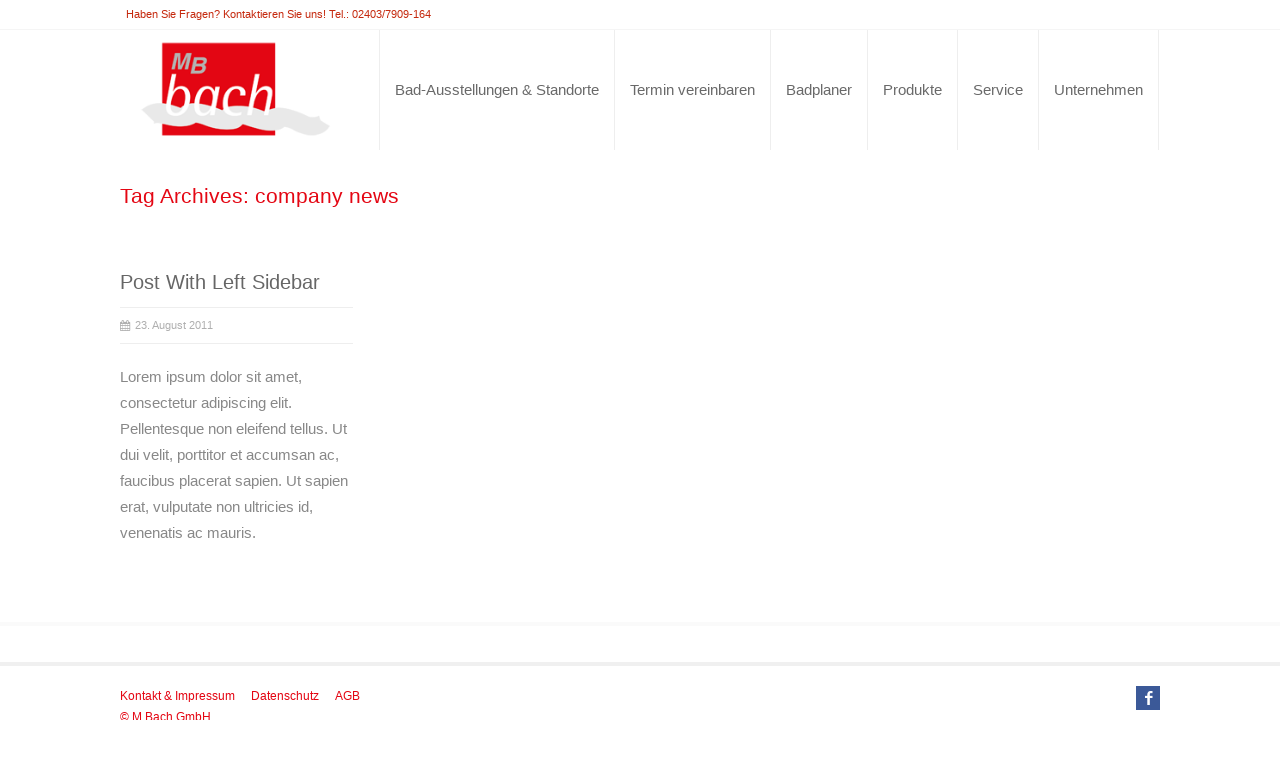

--- FILE ---
content_type: text/html; charset=UTF-8
request_url: https://www.m-bach.de/tag/company-news/
body_size: 19302
content:
<!doctype html>
<html lang="de" class="no-js">
<head> 
<meta charset="UTF-8" />

<!-- Diese Seite wurde optimiert mit wpSEO (https://www.wpseo.org). -->
<title>company news › M.Bach GmbH | Ihr Partner für Bad, Heizung und mehr!</title>
<meta name="description" content="Post With Left Sidebar." />
<meta name="robots" content="noindex, follow" />
<link rel="canonical" href="https://www.m-bach.de/tag/company-news/" />
  
<meta name="viewport" content="width=device-width, initial-scale=1, maximum-scale=1">


<link rel="alternate" type="application/rss+xml" title="M.Bach GmbH | Ihr Partner für Bad, Heizung und mehr! &raquo; Feed" href="https://www.m-bach.de/feed/" />
<link rel="alternate" type="application/rss+xml" title="M.Bach GmbH | Ihr Partner für Bad, Heizung und mehr! &raquo; Kommentar-Feed" href="https://www.m-bach.de/comments/feed/" />
<link rel="alternate" type="application/rss+xml" title="M.Bach GmbH | Ihr Partner für Bad, Heizung und mehr! &raquo; company news Schlagwort-Feed" href="https://www.m-bach.de/tag/company-news/feed/" />
<style id='wp-img-auto-sizes-contain-inline-css' type='text/css'>
img:is([sizes=auto i],[sizes^="auto," i]){contain-intrinsic-size:3000px 1500px}
/*# sourceURL=wp-img-auto-sizes-contain-inline-css */
</style>
<link rel='stylesheet' id='timeline-css-css' href='https://www.m-bach.de/wp-content/plugins/content_timeline/css/frontend/timeline.css?ver=6.9' type='text/css' media='all' />
<link rel='stylesheet' id='customScroll-css-css' href='https://www.m-bach.de/wp-content/plugins/content_timeline/css/frontend/jquery.mCustomScrollbar.css?ver=6.9' type='text/css' media='all' />
<link rel='stylesheet' id='prettyPhoto-css-css' href='https://www.m-bach.de/wp-content/plugins/content_timeline/css/frontend/prettyPhoto.css?ver=6.9' type='text/css' media='all' />
<link rel='stylesheet' id='my_timeline_font_awesome-css' href='https://www.m-bach.de/wp-content/plugins/content_timeline//css/frontend/awesome/font-awesome.css?ver=6.9' type='text/css' media='all' />
<link rel='stylesheet' id='my_timeline_lineicons_css-css' href='https://www.m-bach.de/wp-content/plugins/content_timeline//css/frontend/themify-icons.css?ver=6.9' type='text/css' media='all' />
<style id='wp-emoji-styles-inline-css' type='text/css'>

	img.wp-smiley, img.emoji {
		display: inline !important;
		border: none !important;
		box-shadow: none !important;
		height: 1em !important;
		width: 1em !important;
		margin: 0 0.07em !important;
		vertical-align: -0.1em !important;
		background: none !important;
		padding: 0 !important;
	}
/*# sourceURL=wp-emoji-styles-inline-css */
</style>
<style id='wp-block-library-inline-css' type='text/css'>
:root{--wp-block-synced-color:#7a00df;--wp-block-synced-color--rgb:122,0,223;--wp-bound-block-color:var(--wp-block-synced-color);--wp-editor-canvas-background:#ddd;--wp-admin-theme-color:#007cba;--wp-admin-theme-color--rgb:0,124,186;--wp-admin-theme-color-darker-10:#006ba1;--wp-admin-theme-color-darker-10--rgb:0,107,160.5;--wp-admin-theme-color-darker-20:#005a87;--wp-admin-theme-color-darker-20--rgb:0,90,135;--wp-admin-border-width-focus:2px}@media (min-resolution:192dpi){:root{--wp-admin-border-width-focus:1.5px}}.wp-element-button{cursor:pointer}:root .has-very-light-gray-background-color{background-color:#eee}:root .has-very-dark-gray-background-color{background-color:#313131}:root .has-very-light-gray-color{color:#eee}:root .has-very-dark-gray-color{color:#313131}:root .has-vivid-green-cyan-to-vivid-cyan-blue-gradient-background{background:linear-gradient(135deg,#00d084,#0693e3)}:root .has-purple-crush-gradient-background{background:linear-gradient(135deg,#34e2e4,#4721fb 50%,#ab1dfe)}:root .has-hazy-dawn-gradient-background{background:linear-gradient(135deg,#faaca8,#dad0ec)}:root .has-subdued-olive-gradient-background{background:linear-gradient(135deg,#fafae1,#67a671)}:root .has-atomic-cream-gradient-background{background:linear-gradient(135deg,#fdd79a,#004a59)}:root .has-nightshade-gradient-background{background:linear-gradient(135deg,#330968,#31cdcf)}:root .has-midnight-gradient-background{background:linear-gradient(135deg,#020381,#2874fc)}:root{--wp--preset--font-size--normal:16px;--wp--preset--font-size--huge:42px}.has-regular-font-size{font-size:1em}.has-larger-font-size{font-size:2.625em}.has-normal-font-size{font-size:var(--wp--preset--font-size--normal)}.has-huge-font-size{font-size:var(--wp--preset--font-size--huge)}.has-text-align-center{text-align:center}.has-text-align-left{text-align:left}.has-text-align-right{text-align:right}.has-fit-text{white-space:nowrap!important}#end-resizable-editor-section{display:none}.aligncenter{clear:both}.items-justified-left{justify-content:flex-start}.items-justified-center{justify-content:center}.items-justified-right{justify-content:flex-end}.items-justified-space-between{justify-content:space-between}.screen-reader-text{border:0;clip-path:inset(50%);height:1px;margin:-1px;overflow:hidden;padding:0;position:absolute;width:1px;word-wrap:normal!important}.screen-reader-text:focus{background-color:#ddd;clip-path:none;color:#444;display:block;font-size:1em;height:auto;left:5px;line-height:normal;padding:15px 23px 14px;text-decoration:none;top:5px;width:auto;z-index:100000}html :where(.has-border-color){border-style:solid}html :where([style*=border-top-color]){border-top-style:solid}html :where([style*=border-right-color]){border-right-style:solid}html :where([style*=border-bottom-color]){border-bottom-style:solid}html :where([style*=border-left-color]){border-left-style:solid}html :where([style*=border-width]){border-style:solid}html :where([style*=border-top-width]){border-top-style:solid}html :where([style*=border-right-width]){border-right-style:solid}html :where([style*=border-bottom-width]){border-bottom-style:solid}html :where([style*=border-left-width]){border-left-style:solid}html :where(img[class*=wp-image-]){height:auto;max-width:100%}:where(figure){margin:0 0 1em}html :where(.is-position-sticky){--wp-admin--admin-bar--position-offset:var(--wp-admin--admin-bar--height,0px)}@media screen and (max-width:600px){html :where(.is-position-sticky){--wp-admin--admin-bar--position-offset:0px}}

/*# sourceURL=wp-block-library-inline-css */
</style><style id='global-styles-inline-css' type='text/css'>
:root{--wp--preset--aspect-ratio--square: 1;--wp--preset--aspect-ratio--4-3: 4/3;--wp--preset--aspect-ratio--3-4: 3/4;--wp--preset--aspect-ratio--3-2: 3/2;--wp--preset--aspect-ratio--2-3: 2/3;--wp--preset--aspect-ratio--16-9: 16/9;--wp--preset--aspect-ratio--9-16: 9/16;--wp--preset--color--black: #000000;--wp--preset--color--cyan-bluish-gray: #abb8c3;--wp--preset--color--white: #ffffff;--wp--preset--color--pale-pink: #f78da7;--wp--preset--color--vivid-red: #cf2e2e;--wp--preset--color--luminous-vivid-orange: #ff6900;--wp--preset--color--luminous-vivid-amber: #fcb900;--wp--preset--color--light-green-cyan: #7bdcb5;--wp--preset--color--vivid-green-cyan: #00d084;--wp--preset--color--pale-cyan-blue: #8ed1fc;--wp--preset--color--vivid-cyan-blue: #0693e3;--wp--preset--color--vivid-purple: #9b51e0;--wp--preset--gradient--vivid-cyan-blue-to-vivid-purple: linear-gradient(135deg,rgb(6,147,227) 0%,rgb(155,81,224) 100%);--wp--preset--gradient--light-green-cyan-to-vivid-green-cyan: linear-gradient(135deg,rgb(122,220,180) 0%,rgb(0,208,130) 100%);--wp--preset--gradient--luminous-vivid-amber-to-luminous-vivid-orange: linear-gradient(135deg,rgb(252,185,0) 0%,rgb(255,105,0) 100%);--wp--preset--gradient--luminous-vivid-orange-to-vivid-red: linear-gradient(135deg,rgb(255,105,0) 0%,rgb(207,46,46) 100%);--wp--preset--gradient--very-light-gray-to-cyan-bluish-gray: linear-gradient(135deg,rgb(238,238,238) 0%,rgb(169,184,195) 100%);--wp--preset--gradient--cool-to-warm-spectrum: linear-gradient(135deg,rgb(74,234,220) 0%,rgb(151,120,209) 20%,rgb(207,42,186) 40%,rgb(238,44,130) 60%,rgb(251,105,98) 80%,rgb(254,248,76) 100%);--wp--preset--gradient--blush-light-purple: linear-gradient(135deg,rgb(255,206,236) 0%,rgb(152,150,240) 100%);--wp--preset--gradient--blush-bordeaux: linear-gradient(135deg,rgb(254,205,165) 0%,rgb(254,45,45) 50%,rgb(107,0,62) 100%);--wp--preset--gradient--luminous-dusk: linear-gradient(135deg,rgb(255,203,112) 0%,rgb(199,81,192) 50%,rgb(65,88,208) 100%);--wp--preset--gradient--pale-ocean: linear-gradient(135deg,rgb(255,245,203) 0%,rgb(182,227,212) 50%,rgb(51,167,181) 100%);--wp--preset--gradient--electric-grass: linear-gradient(135deg,rgb(202,248,128) 0%,rgb(113,206,126) 100%);--wp--preset--gradient--midnight: linear-gradient(135deg,rgb(2,3,129) 0%,rgb(40,116,252) 100%);--wp--preset--font-size--small: 13px;--wp--preset--font-size--medium: 20px;--wp--preset--font-size--large: 36px;--wp--preset--font-size--x-large: 42px;--wp--preset--spacing--20: 0.44rem;--wp--preset--spacing--30: 0.67rem;--wp--preset--spacing--40: 1rem;--wp--preset--spacing--50: 1.5rem;--wp--preset--spacing--60: 2.25rem;--wp--preset--spacing--70: 3.38rem;--wp--preset--spacing--80: 5.06rem;--wp--preset--shadow--natural: 6px 6px 9px rgba(0, 0, 0, 0.2);--wp--preset--shadow--deep: 12px 12px 50px rgba(0, 0, 0, 0.4);--wp--preset--shadow--sharp: 6px 6px 0px rgba(0, 0, 0, 0.2);--wp--preset--shadow--outlined: 6px 6px 0px -3px rgb(255, 255, 255), 6px 6px rgb(0, 0, 0);--wp--preset--shadow--crisp: 6px 6px 0px rgb(0, 0, 0);}:where(.is-layout-flex){gap: 0.5em;}:where(.is-layout-grid){gap: 0.5em;}body .is-layout-flex{display: flex;}.is-layout-flex{flex-wrap: wrap;align-items: center;}.is-layout-flex > :is(*, div){margin: 0;}body .is-layout-grid{display: grid;}.is-layout-grid > :is(*, div){margin: 0;}:where(.wp-block-columns.is-layout-flex){gap: 2em;}:where(.wp-block-columns.is-layout-grid){gap: 2em;}:where(.wp-block-post-template.is-layout-flex){gap: 1.25em;}:where(.wp-block-post-template.is-layout-grid){gap: 1.25em;}.has-black-color{color: var(--wp--preset--color--black) !important;}.has-cyan-bluish-gray-color{color: var(--wp--preset--color--cyan-bluish-gray) !important;}.has-white-color{color: var(--wp--preset--color--white) !important;}.has-pale-pink-color{color: var(--wp--preset--color--pale-pink) !important;}.has-vivid-red-color{color: var(--wp--preset--color--vivid-red) !important;}.has-luminous-vivid-orange-color{color: var(--wp--preset--color--luminous-vivid-orange) !important;}.has-luminous-vivid-amber-color{color: var(--wp--preset--color--luminous-vivid-amber) !important;}.has-light-green-cyan-color{color: var(--wp--preset--color--light-green-cyan) !important;}.has-vivid-green-cyan-color{color: var(--wp--preset--color--vivid-green-cyan) !important;}.has-pale-cyan-blue-color{color: var(--wp--preset--color--pale-cyan-blue) !important;}.has-vivid-cyan-blue-color{color: var(--wp--preset--color--vivid-cyan-blue) !important;}.has-vivid-purple-color{color: var(--wp--preset--color--vivid-purple) !important;}.has-black-background-color{background-color: var(--wp--preset--color--black) !important;}.has-cyan-bluish-gray-background-color{background-color: var(--wp--preset--color--cyan-bluish-gray) !important;}.has-white-background-color{background-color: var(--wp--preset--color--white) !important;}.has-pale-pink-background-color{background-color: var(--wp--preset--color--pale-pink) !important;}.has-vivid-red-background-color{background-color: var(--wp--preset--color--vivid-red) !important;}.has-luminous-vivid-orange-background-color{background-color: var(--wp--preset--color--luminous-vivid-orange) !important;}.has-luminous-vivid-amber-background-color{background-color: var(--wp--preset--color--luminous-vivid-amber) !important;}.has-light-green-cyan-background-color{background-color: var(--wp--preset--color--light-green-cyan) !important;}.has-vivid-green-cyan-background-color{background-color: var(--wp--preset--color--vivid-green-cyan) !important;}.has-pale-cyan-blue-background-color{background-color: var(--wp--preset--color--pale-cyan-blue) !important;}.has-vivid-cyan-blue-background-color{background-color: var(--wp--preset--color--vivid-cyan-blue) !important;}.has-vivid-purple-background-color{background-color: var(--wp--preset--color--vivid-purple) !important;}.has-black-border-color{border-color: var(--wp--preset--color--black) !important;}.has-cyan-bluish-gray-border-color{border-color: var(--wp--preset--color--cyan-bluish-gray) !important;}.has-white-border-color{border-color: var(--wp--preset--color--white) !important;}.has-pale-pink-border-color{border-color: var(--wp--preset--color--pale-pink) !important;}.has-vivid-red-border-color{border-color: var(--wp--preset--color--vivid-red) !important;}.has-luminous-vivid-orange-border-color{border-color: var(--wp--preset--color--luminous-vivid-orange) !important;}.has-luminous-vivid-amber-border-color{border-color: var(--wp--preset--color--luminous-vivid-amber) !important;}.has-light-green-cyan-border-color{border-color: var(--wp--preset--color--light-green-cyan) !important;}.has-vivid-green-cyan-border-color{border-color: var(--wp--preset--color--vivid-green-cyan) !important;}.has-pale-cyan-blue-border-color{border-color: var(--wp--preset--color--pale-cyan-blue) !important;}.has-vivid-cyan-blue-border-color{border-color: var(--wp--preset--color--vivid-cyan-blue) !important;}.has-vivid-purple-border-color{border-color: var(--wp--preset--color--vivid-purple) !important;}.has-vivid-cyan-blue-to-vivid-purple-gradient-background{background: var(--wp--preset--gradient--vivid-cyan-blue-to-vivid-purple) !important;}.has-light-green-cyan-to-vivid-green-cyan-gradient-background{background: var(--wp--preset--gradient--light-green-cyan-to-vivid-green-cyan) !important;}.has-luminous-vivid-amber-to-luminous-vivid-orange-gradient-background{background: var(--wp--preset--gradient--luminous-vivid-amber-to-luminous-vivid-orange) !important;}.has-luminous-vivid-orange-to-vivid-red-gradient-background{background: var(--wp--preset--gradient--luminous-vivid-orange-to-vivid-red) !important;}.has-very-light-gray-to-cyan-bluish-gray-gradient-background{background: var(--wp--preset--gradient--very-light-gray-to-cyan-bluish-gray) !important;}.has-cool-to-warm-spectrum-gradient-background{background: var(--wp--preset--gradient--cool-to-warm-spectrum) !important;}.has-blush-light-purple-gradient-background{background: var(--wp--preset--gradient--blush-light-purple) !important;}.has-blush-bordeaux-gradient-background{background: var(--wp--preset--gradient--blush-bordeaux) !important;}.has-luminous-dusk-gradient-background{background: var(--wp--preset--gradient--luminous-dusk) !important;}.has-pale-ocean-gradient-background{background: var(--wp--preset--gradient--pale-ocean) !important;}.has-electric-grass-gradient-background{background: var(--wp--preset--gradient--electric-grass) !important;}.has-midnight-gradient-background{background: var(--wp--preset--gradient--midnight) !important;}.has-small-font-size{font-size: var(--wp--preset--font-size--small) !important;}.has-medium-font-size{font-size: var(--wp--preset--font-size--medium) !important;}.has-large-font-size{font-size: var(--wp--preset--font-size--large) !important;}.has-x-large-font-size{font-size: var(--wp--preset--font-size--x-large) !important;}
/*# sourceURL=global-styles-inline-css */
</style>

<style id='classic-theme-styles-inline-css' type='text/css'>
/*! This file is auto-generated */
.wp-block-button__link{color:#fff;background-color:#32373c;border-radius:9999px;box-shadow:none;text-decoration:none;padding:calc(.667em + 2px) calc(1.333em + 2px);font-size:1.125em}.wp-block-file__button{background:#32373c;color:#fff;text-decoration:none}
/*# sourceURL=/wp-includes/css/classic-themes.min.css */
</style>
<link rel='stylesheet' id='hamburger.css-css' href='https://www.m-bach.de/wp-content/plugins/wp-responsive-menu/assets/css/wpr-hamburger.css?ver=3.2.1' type='text/css' media='all' />
<link rel='stylesheet' id='wprmenu.css-css' href='https://www.m-bach.de/wp-content/plugins/wp-responsive-menu/assets/css/wprmenu.css?ver=3.2.1' type='text/css' media='all' />
<style id='wprmenu.css-inline-css' type='text/css'>
@media only screen and ( max-width: 1000px ) {html body div.wprm-wrapper {overflow: scroll;}#wprmenu_bar {background-image: url();background-size: cover ;background-repeat: repeat;}#wprmenu_bar {background-color: #dd3333;}html body div#mg-wprm-wrap .wpr_submit .icon.icon-search {color: #ffffff;}#wprmenu_bar .menu_title,#wprmenu_bar .wprmenu_icon_menu,#wprmenu_bar .menu_title a {color: #ffffff;}#wprmenu_bar .menu_title a {font-size: 20px;font-weight: ;}#mg-wprm-wrap li.menu-item a {font-size: 15px;text-transform: ;font-weight: ;}#mg-wprm-wrap li.menu-item-has-children ul.sub-menu a {font-size: 15px;text-transform: ;font-weight: ;}#mg-wprm-wrap li.current-menu-item > a {background: #d53f3f;}#mg-wprm-wrap li.current-menu-item > a,#mg-wprm-wrap li.current-menu-item span.wprmenu_icon{color: #ffffff !important;}#mg-wprm-wrap {background-color: #666666;}.cbp-spmenu-push-toright,.cbp-spmenu-push-toright .mm-slideout {left: 80% ;}.cbp-spmenu-push-toleft {left: -80% ;}#mg-wprm-wrap.cbp-spmenu-right,#mg-wprm-wrap.cbp-spmenu-left,#mg-wprm-wrap.cbp-spmenu-right.custom,#mg-wprm-wrap.cbp-spmenu-left.custom,.cbp-spmenu-vertical {width: 80%;max-width: 400px;}#mg-wprm-wrap ul#wprmenu_menu_ul li.menu-item a,div#mg-wprm-wrap ul li span.wprmenu_icon {color: #ffffff;}#mg-wprm-wrap ul#wprmenu_menu_ul li.menu-item:valid ~ a{color: #ffffff;}#mg-wprm-wrap ul#wprmenu_menu_ul li.menu-item a:hover {background: #d53f3f;color: #dd3333 !important;}div#mg-wprm-wrap ul>li:hover>span.wprmenu_icon {color: #dd3333 !important;}.wprmenu_bar .hamburger-inner,.wprmenu_bar .hamburger-inner::before,.wprmenu_bar .hamburger-inner::after {background: #ffffff;}.wprmenu_bar .hamburger:hover .hamburger-inner,.wprmenu_bar .hamburger:hover .hamburger-inner::before,.wprmenu_bar .hamburger:hover .hamburger-inner::after {background: #ffffff;}div.wprmenu_bar div.hamburger{padding-right: 6px !important;}#wprmenu_menu.left {width:80%;left: -80%;right: auto;}#wprmenu_menu.right {width:80%;right: -80%;left: auto;}html body div#wprmenu_bar {height : 42px;}#mg-wprm-wrap.cbp-spmenu-left,#mg-wprm-wrap.cbp-spmenu-right,#mg-widgetmenu-wrap.cbp-spmenu-widget-left,#mg-widgetmenu-wrap.cbp-spmenu-widget-right {top: 42px !important;}.wprmenu_bar .hamburger {float: left;}.wprmenu_bar #custom_menu_icon.hamburger {top: px;left: px;float: left !important;background-color: #cccccc;}.wpr_custom_menu #custom_menu_icon {display: block;}html { padding-top: 42px !important; }#wprmenu_bar,#mg-wprm-wrap { display: block; }div#wpadminbar { position: fixed; }}
/*# sourceURL=wprmenu.css-inline-css */
</style>
<link rel='stylesheet' id='wpr_icons-css' href='https://www.m-bach.de/wp-content/plugins/wp-responsive-menu/inc/assets/icons/wpr-icons.css?ver=3.2.1' type='text/css' media='all' />
<link rel='stylesheet' id='normalize-css' href='https://www.m-bach.de/wp-content/themes/rttheme18/css/normalize.css?ver=6.9' type='text/css' media='all' />
<link rel='stylesheet' id='theme-framework-css' href='https://www.m-bach.de/wp-content/themes/rttheme18/css/rt-css-framework.css?ver=6.9' type='text/css' media='all' />
<link rel='stylesheet' id='fontello-css' href='https://www.m-bach.de/wp-content/themes/rttheme18/css/fontello/css/fontello.css?ver=6.9' type='text/css' media='all' />
<link rel='stylesheet' id='jackbox-css' href='https://www.m-bach.de/wp-content/themes/rttheme18/js/lightbox/css/jackbox.min.css?ver=6.9' type='text/css' media='all' />
<link rel='stylesheet' id='theme-style-all-css' href='https://www.m-bach.de/wp-content/themes/rttheme18/css/style.css?ver=6.9' type='text/css' media='all' />
<link rel='stylesheet' id='jquery-owl-carousel-css' href='https://www.m-bach.de/wp-content/themes/rttheme18/css/owl.carousel.css?ver=6.9' type='text/css' media='all' />
<link rel='stylesheet' id='flex-slider-css-css' href='https://www.m-bach.de/wp-content/themes/rttheme18/css/flexslider.css?ver=6.9' type='text/css' media='all' />
<link rel='stylesheet' id='progression-player-css' href='https://www.m-bach.de/wp-content/themes/rttheme18/js/video_player/progression-player.css?ver=6.9' type='text/css' media='all' />
<link rel='stylesheet' id='progression-skin-minimal-light-css' href='https://www.m-bach.de/wp-content/themes/rttheme18/js/video_player/skin-minimal-light.css?ver=6.9' type='text/css' media='all' />
<link rel='stylesheet' id='isotope-css-css' href='https://www.m-bach.de/wp-content/themes/rttheme18/css/isotope.css?ver=6.9' type='text/css' media='all' />
<link rel='stylesheet' id='jquery-colortip-css' href='https://www.m-bach.de/wp-content/themes/rttheme18/css/colortip-1.0-jquery.css?ver=6.9' type='text/css' media='all' />
<link rel='stylesheet' id='animate-css' href='https://www.m-bach.de/wp-content/themes/rttheme18/css/animate.css?ver=6.9' type='text/css' media='all' />
<link rel='stylesheet' id='ngg_trigger_buttons-css' href='https://www.m-bach.de/wp-content/plugins/nextgen-gallery/static/GalleryDisplay/trigger_buttons.css?ver=4.0.4' type='text/css' media='all' />
<link rel='stylesheet' id='simplelightbox-0-css' href='https://www.m-bach.de/wp-content/plugins/nextgen-gallery/static/Lightbox/simplelightbox/simple-lightbox.css?ver=4.0.4' type='text/css' media='all' />
<link rel='stylesheet' id='fontawesome_v4_shim_style-css' href='https://www.m-bach.de/wp-content/plugins/nextgen-gallery/static/FontAwesome/css/v4-shims.min.css?ver=6.9' type='text/css' media='all' />
<link rel='stylesheet' id='fontawesome-css' href='https://www.m-bach.de/wp-content/plugins/nextgen-gallery/static/FontAwesome/css/all.min.css?ver=6.9' type='text/css' media='all' />
<link rel='stylesheet' id='nextgen_pagination_style-css' href='https://www.m-bach.de/wp-content/plugins/nextgen-gallery/static/GalleryDisplay/pagination_style.css?ver=4.0.4' type='text/css' media='all' />
<link rel='stylesheet' id='nextgen_basic_thumbnails_style-css' href='https://www.m-bach.de/wp-content/plugins/nextgen-gallery/static/Thumbnails/nextgen_basic_thumbnails.css?ver=4.0.4' type='text/css' media='all' />
<link rel='stylesheet' id='nextgen_widgets_style-css' href='https://www.m-bach.de/wp-content/plugins/nextgen-gallery/static/Widget/display.css?ver=4.0.4' type='text/css' media='all' />
<link rel='stylesheet' id='theme-skin-css' href='https://www.m-bach.de/wp-content/themes/rttheme18/css/rose-style.css?ver=6.9' type='text/css' media='all' />
<style id='theme-skin-inline-css' type='text/css'>
.retina#logo{background: url('https://www.m-bach.de/wp-content/uploads/2017/04/bach_logo_web.png') no-repeat scroll 0 0 / 100% auto transparent;-moz-background-size:100%;-webkit-background-size:100%;-o-background-size:100%; background-size: 100%;} .retina#logo img{display: none;}
#navigation_bar > ul > li > a{font-family:Arial,Helvetica,sans-serif;font-weight:normal !important}.flex-caption,.pricing_table .table_wrap ul > li.caption,.pricing_table .table_wrap.highlight ul > li.caption,.banner p,.sidebar .featured_article_title,.footer_widgets_row .featured_article_title,.latest-news a.title,h1,h2,h3,h4,h5{font-family:Arial,Helvetica,sans-serif;font-weight:normal}body,#navigation_bar > ul > li > a span,.product_info h5,.product_item_holder h5,#slogan_text{font-family:Arial,Helvetica,sans-serif;font-weight:normal !important}.testimonial .text,blockquote p{font-family:Arial,Helvetica,sans-serif;font-weight:normal !important}h6{font-size:16px}#navigation_bar > ul > li > a{font-size:15px}body{font-size:15px}#navigation_bar > ul > li > a,#navigation .sub-menu li a,#navigation .multicolumn-holder a,#navigation .multicolumn-holder .column-heading > span,#navigation .multicolumn-holder .column-heading > a,#navigation .multicolumn-holder a:hover,#navigation ul.sub-menu li:hover > a{color:#696969}#navigation .multicolumn-holder a:hover{opacity:0.8}#navigation_bar > ul > li > a span,#navigation_bar ul ul > li > a span,#navigation_bar .multicolumn-holder ul > li:hover > a span,body .search-bar form input{color:#e40613}#navigation_bar > ul > li.current_page_item,#navigation_bar > ul > li.current-menu-ancestor,#navigation_bar > ul > li:hover,#navigation ul.sub-menu li a:hover{background-color:#ffffff}#navigation ul.sub-menu li:hover > a{opacity:0.8;background-color:transparent}#navigation_bar > ul > li.current_page_item > a:after,#navigation_bar > ul > li.current-menu-ancestor > a:after,#navigation_bar > ul > li:hover > a:after,#navigation_bar > ul > li > a:after{background-color:#e40613}#navigation .sub-menu li a:hover,#navigation .sub-menu li:hover > a{box-shadow:inset 2px 0 0 #e40613}#navigation_bar > ul > li.current_page_item > a,#navigation_bar > ul > li.current-menu-ancestor > a,#navigation_bar > ul > li > a:hover,#navigation_bar > ul > li:hover > a{color:#e40613}#navigation_bar > ul > li.current_page_item > a span,#navigation_bar > ul > li.current-menu-ancestor > a span,#navigation_bar > ul > li > a:hover span,#navigation_bar > ul > li:hover > a span{color:#e40613}.content_block_background section.team.style-three .half-background:before,.content_block_background section.team.style-three .half-background,.content_block_background section.team.style-three hr:after,.content_block_background section.team.style-two .half-background:before,.content_block_background section.team.style-two .half-background,.content_block_background section.team.style-two hr:after,.content_block_background div.date_box .year,.content_block_background blockquote,.content_block_background .rt_form input[type="text"],.content_block_background .rt_form select,.content_block_background .rt_form textarea,.content_block_background .tab-style-two ul.tabs,.content_block_background .product_images,.content_block_background .rt_comments .comment-holder,.content_block_background .rt_comments ol.commentlist li .comment-body .comment-meta .comment-reply:hover,.content_block_background .info_box,.content_block_background .search_highlight,.content_block_background table th,.content_block_background .vertical_tabs ul.tabs,.content_block_background .vertical_tabs ul.tabs a.current,.content_block_background .vertical_tabs ul.tabs a.current:hover,.content_block_background .vertical_tabs ul.tabs a:hover,.content_block_background .vertical_tabs ul.tabs li.current a,.content_block_background .tab-style-two ul.tabs a.current:hover,.content_block_background .tab-style-two ul.tabs a:hover,.content_block_background .tab-style-three ul.tabs{background-color:#ffffff}.content_block_background .gradient{background:#ffffff;filter:none}.content_block_background .tab-style-three ul.tabs a.current,.content_block_background .tab-style-three ul.tabs a.current:hover,.content_block_background .tab-style-three ul.tabs a:hover,.content_block_background .tab-style-three ul.tabs li.current a{-o-box-shadow:none;-moz-box-shadow:none;-webkit-box-shadow:none;box-shadow:none}.content_block_background{background-color:#ffffff}.content_block_background .caption.embedded .featured_article_title,.content_block_background hr.style-one:after,.content_block_background hr.style-two:after,.content_block_background hr.style-three:after,.content_block_background .flexslider,.content_block_background span.top,.content_block_background .rt_comments ol ul.children,.content_block_background .flags,.content_block_background hr.style-six:after{background-color:#ffffff}.content_block_background div.date_box{background:#ffffff;box-shadow:1px 2px 0 0 rgba(0,0,0,0.1);-moz-box-shadow:1px 2px 0 0 rgba(0,0,0,0.1);-webkit-box-shadow:1px 2px 0 0 rgba(0,0,0,0.1)}.content_block_background div.date_box .day{border-bottom:0}.content_block_background.top_content{border:0}.content_block_background .rt_form input[type="text"],.content_block_background .rt_form select,.content_block_background .rt_form textarea,.content_block_background .rt_form input:focus,.content_block_background .rt_form select:focus,.content_block_background .rt_form textarea:focus,.content_block_background .tab-style-two ul.tabs a,.content_block_background .tab-style-two ul.tabs,.content_block_background .tab-style-two ul.tabs a.current,.content_block_background .tab-style-two ul.tabs a.current:hover,.content_block_background .tab-style-two ul.tabs a:hover,.content_block_background .tab-style-two ul.tabs li.current a,.content_block_background .wooselect{box-shadow:none;-webkit-box-shadow:none;-moz-box-shadow:none}.content_block_background .rt_form input[type="button"],.content_block_background .rt_form input[type="submit"],.content_block_background .woocommerce a.button,.woocommerce-page .content_block_background a.button,.content_block_background .woocommerce button.button,.woocommerce-page .content_block_background button.button,.content_block_background .woocommerce input.button,.woocommerce-page .content_block_background input.button,.content_block_background .woocommerce #respond input#submit,.woocommerce-page .content_block_background #respond input#submit,.content_block_background .woocommerce #content input.button,.woocommerce-page .content_block_background #content input.button,.content_block_background .woocommerce a.button.alt,.woocommerce-page .content_block_background a.button.alt,.content_block_background .woocommerce button.button.alt,.woocommerce-page .content_block_background button.button.alt,.content_block_background .woocommerce input.button.alt,.woocommerce-page .content_block_background input.button.alt,.content_block_background .woocommerce #respond input#submit.alt,.woocommerce-page .content_block_background #respond input#submit.alt,.content_block_background .woocommerce #content input.button.alt,.woocommerce-page .content_block_background #content input.button.alt{text-shadow:1px 1px 0 rgba(0,0,0,0.1);-moz-text-shadow:1px 1px 0 rgba(0,0,0,0.1);-webkit-text-shadow:1px 1px 0 rgba(0,0,0,0.1)}.content_block_background ul.page-numbers{box-shadow:0 2px 1px rgba(0,0,0,0.05),0 0 0 1px rgba(255,255,255,0.2) inset}.content_block_background{background-image:none}.top_content .social_share .s_buttons,.top_content .woocommerce span.onsale,.woocommerce-page .top_content span.onsale,.woocommerce .top_content mark,.top_content .woocommerce .addresses .title .edit,.woocommerce-page .top_content .addresses .title .edit,.top_content .flex-active-slide .caption-one,.top_content .flexslider .flex-direction-nav a,.top_content .flexslider .carousel .flex-direction-nav a,.top_content .imgeffect a,.top_content .featured .default_icon .heading_icon,.top_content .medium_rounded_icon,.top_content .big_square_icon,.top_content .title_icon,.top_content .button_.default,.top_content .pricing_table .table_wrap.highlight ul > li.price div:before,.top_content .featured a.read_more,.top_content .featured a.more-link,.top_content .carousel-holder.with_heading .owl-controls .owl-buttons div,.top_content .rt-toggle ol li .toggle-number,.top_content .rt-toggle ol li.open .toggle-number,.top_content .latest-news .featured-image .date,.top_content .social_share .icon-share:before,.top_content .commententry .navigation > div,.top_content .commententry .navigation a,.top_content .blog_list h1[class^="icon-"]:before,.top_content .blog_list h2[class^="icon-"]:before,.top_content hr.style-six:before,.top_content .with_borders .box:before,.top_content .portfolio_boxes .box:before,.top_content .with_borders .box:after,.top_content .portfolio_boxes .box:after,.top_content .tab-style-three .tabs .with_icon a.current > span:before,.top_content .sidebar .featured_article_title:before{background:#e40613}.top_content .pricing_table .table_wrap.highlight ul > li.caption,.top_content .flex-active-slide .caption-one,.top_content .flexslider .flex-direction-nav a,.top_content .flexslider .carousel .flex-direction-nav a,.top_content .imgeffect a,.top_content .chained_contents > ul li:hover .image.chanied_media_holder:after,.top_content .chained_contents li:hover .icon_holder.rounded:before{background-color:#e40613}.top_content a,.top_content .widget_archive ul li a:hover,.top_content .widget_links ul li a:hover,.top_content .widget_nav_menu ul li a:hover,.top_content .widget_categories ul li a:hover,.top_content .widget_meta ul li a:hover,.top_content .widget_recent_entries  ul li a:hover,.top_content .widget_pages  ul li a:hover,.top_content .widget_rss ul li a:hover,.top_content .widget_recent_comments ul li a:hover,.top_content .widget_rt_categories ul li a:hover,.top_content .widget_product_categories ul li a:hover,.top_content .imgeffect a:hover,.top_content .woocommerce .star-rating,.woocommerce-page .top_content  .star-rating,.top_content .woocommerce .cart-collaterals .cart_totals h2:before,.woocommerce-page .top_content .cart-collaterals .cart_totals h2:before,.top_content .woocommerce .cart-collaterals .shipping_calculator h2:before,.woocommerce-page .top_content .cart-collaterals .shipping_calculator h2:before,.woocommerce-account .top_content .woocommerce .addresses h3:before,.top_content .heading_icon,.top_content .large_icon,.top_content .big_icon,.top_content .big_rounded_icon,.top_content .featured a.read_more:hover,.top_content a.more-link:hover,.top_content .latest-news-2 a.title:hover,.top_content .social_share:hover .icon-share:before,.top_content h1 a:hover,.top_content h2 a:hover,.top_content h3 a:hover,.top_content h4 a:hover,.top_content h5 a:hover,.top_content h6 a:hover,.top_content .with_icons.colored > li span,.top_content #reply-title:before,.top_content a,.top_content .widget_archive ul li a:hover,.top_content .widget_links ul li a:hover,.top_content .widget_nav_menu ul li a:hover,.top_content .widget_categories ul li a:hover,.top_content .widget_meta ul li a:hover,.top_content .widget_recent_entries ul li a:hover,.top_content .widget_pages ul li a:hover,.top_content .widget_rss ul li a:hover,.top_content .widget_recent_comments ul li a:hover,.top_content .widget_rt_categories ul li a:hover,.top_content .widget_product_categories ul li a:hover,.top_content .imgeffect a:hover,.top_content .heading_icon,.top_content .large_icon,.top_content .big_icon,.top_content .big_rounded_icon,.top_content a.read_more:hover,.top_content a.more-link:hover,.top_content .latest-news-2 a.title:hover,.top_content .social_share:hover .icon-share:before,.top_content .with_icons.colored > li span,.top_content #reply-title:before,.top_content .content.full > .row > hr.style-six:after,.top_content .pin:after,.top_content .filter_navigation li a.active:before,.top_content .filter_navigation li a.active,.top_content .filter_navigation li a:hover,.top_content hr.style-eight:after,.top_content ul.page-numbers li a:hover,.top_content ul.page-numbers li .current,.top_content .widget ul li.current-menu-item > a,.top_content .widget_rt_categories ul li.current-cat > a,.top_content .widget_product_categories ul li.current-cat > a,.top_content .rt-rev-heading span{color:#e40613}.top_content .big_rounded_icon.loaded,.top_content .featured a.read_more,.top_content .featured a.more-link,.top_content .social_share .s_buttons,.top_content .pin:after,.top_content hr.style-eight,.top_content .with_icons.icon_borders.colored li span{border-color:#e40613}.top_content .tabs_wrap .tabs a.current,.top_content .tabs_wrap .tabs a.current:hover,.top_content .tabs_wrap .tabs a:hover,.top_content .tabs_wrap .tabs li.current a{border-bottom-color:#e40613}.top_content .vertical_tabs ul.tabs a.current,.top_content .vertical_tabs ul.tabs a.current:hover,.top_content .vertical_tabs ul.tabs a:hover,.top_content .vertical_tabs ul.tabs li.current a{border-right-color:#e40613}.top_content .imgeffect a,.top_content .featured a.read_more{color:#fff}.top_content .imgeffect a:hover,.top_content .featured a.read_more:hover{background:#fff}.top_content,.top_content .tabs_wrap .tabs a,.top_content .banner .featured_text,.top_content .rt_form input[type="button"],.top_content .rt_form input[type="submit"],.top_content .rt_form input[type="text"],.top_content .rt_form select,.top_content .rt_form textarea,.top_content .woocommerce a.button,.woocommerce-page .top_content a.button,.top_content .top_content .woocommerce button.button,.woocommerce-page .top_content button.button,.top_content .woocommerce input.button,.woocommerce-page .top_content input.button,.top_content .woocommerce #respond input#submit,.woocommerce-page .top_content #respond input#submit,.top_content .woocommerce #content input.button,.woocommerce-page .top_content #content input.button,.top_content .woocommerce a.button.alt,.woocommerce-page .top_content a.button.alt,.top_content .woocommerce button.button.alt,.woocommerce-page .top_content button.button.alt,.top_content .woocommerce input.button.alt,.woocommerce-page .top_content input.button.alt,.top_content .woocommerce #respond input#submit.alt,.woocommerce-page .top_content #respond input#submit.alt,.top_content .woocommerce #content input.button.alt,.woocommerce-page .top_content #content input.button.alt,.top_content .widget_archive ul li a,.top_content .widget_links ul li a,.top_content .widget_nav_menu ul li a,.top_content .widget_categories ul li a,.top_content .widget_meta ul li a,.top_content .widget_recent_entries ul li a,.top_content .widget_pages ul li a,.top_content .widget_rss ul li a,.top_content .widget_recent_comments ul li a,.top_content .widget_product_categories ul li a,.top_content .info_box,.top_content .breadcrumb,.top_content .page-numbers li a,.top_content .page-numbers li > span,.top_content .rt_comments ol.commentlist li a,.top_content .cancel-reply a,.top_content .rt_comments ol.commentlist li .comment-body .comment-meta a,.top_content #cancel-comment-reply-link,.top_content .breadcrumb a,.top_content .breadcrumb span,.top_content #slogan_text,.top_content .filter_navigation li a,.top_content .widget ul{color:#e40613}.top_content .blog_list .post_data,.top_content .blog_list .post_data a,.top_content .woocommerce .star-rating,.top_content .woocommerce-page .star-rating,.top_content .testimonial .text .icon-quote-left,.top_content .testimonial .text .icon-quote-right,.top_content .client_info,.top_content .rt_form label,.top_content i.decs_text,.top_content .client_info,.top_content .with_icons > li span,.top_content .with_icons.light > li span,.top_content .price del,.top_content .product_meta,.top_content span.top,.top_content .rt_comments ol.commentlist li .comment-body .comment-meta,.top_content .cancel-reply,.top_content .rt_comments ol.commentlist li .comment-body .author-name,.top_content .rt_comments ol.commentlist li p,.top_content li.comment #respond,.top_content .recent_posts .widget-meta,.top_content .content_block.archives .head_text h1,.top_content .content_block.archives .head_text h2{color:#e40613}.top_content h1 a,.top_content h2 a,.top_content h3 a,.top_content h4 a,.top_content h5 a,.top_content h6 a,.top_content h1,.top_content h2,.top_content h3,.top_content h4,.top_content h5,.top_content h6,.top_content .latest-news-2 .title,.top_content.woocommerce ul.cart_list li a,.top_content .woocommerce ul.product_list_widget li a,.woocommerce-page .top_content ul.cart_list li a,.woocommerce-page .top_content ul.product_list_widget li a,.top_content .heading h1,.top_content .heading h2,.top_content .footer .featured_article_title,.top_content .recent_posts .title a{color:#e40613}.top_content h1 a:hover,.top_content h2 a:hover,.top_content h3 a:hover,.top_content h4 a:hover,.top_content h5 a:hover,.top_content h6 a:hover,.top_content .latest-news-2 .title:hover,.top_content .woocommerce  ul.cart_list li a:hover,.top_content .woocommerce ul.product_list_widget li a:hover,.woocommerce-page .top_content ul.cart_list li a:hover,.woocommerce-page .top_content ul.product_list_widget li a:hover{color:#e40613}.top_content a,.top_content .latest-news a.title,.top_content .doc_icons ul li a,.top_content .filter_navigation li a.active:before,.top_content .woocommerce-MyAccount-navigation > ul > li > a:hover,.top_content .woocommerce-MyAccount-navigation > ul > li.is-active > a{color:#e40613}.top_content a:hover,.top_content .latest-news a.title:hover,.top_content .doc_icons ul li a:hover,.top_content .woocommerce ul.cart_list li a:hover,.top_content .woocommerce ul.product_list_widget li a:hover,.woocommerce-page .top_content ul.cart_list li a:hover,.woocommerce-page .top_content ul.product_list_widget li a:hover,.top_content .rt_comments ol.commentlist li .comment-body .comment-meta a:hover,.top_content #cancel-comment-reply-link:hover,.top_content .breadcrumb a:hover span,.top_content .blog_list .post_data a:hover,.top_content .widget ul li a:hover{color:#e40613}.top_content section.team.style-three .half-background:before,.top_content section.team.style-three .half-background,.top_content section.team.style-three hr:after,.top_content section.team.style-two .half-background:before,.top_content section.team.style-two .half-background,.top_content section.team.style-two hr:after,.top_content div.date_box .year,.top_content blockquote,.top_content .rt_form input[type="text"],.top_content .rt_form select,.top_content .rt_form textarea,.top_content .tab-style-two ul.tabs,.top_content .product_images,.top_content .rt_comments .comment-holder,.top_content .rt_comments ol.commentlist li .comment-body .comment-meta .comment-reply:hover,.top_content .info_box,.top_content .search_highlight,.top_content table th,.top_content .vertical_tabs ul.tabs,.top_content .vertical_tabs ul.tabs a.current,.top_content .vertical_tabs ul.tabs a.current:hover,.top_content .vertical_tabs ul.tabs a:hover,.top_content .vertical_tabs ul.tabs li.current a,.top_content .tab-style-two ul.tabs a.current:hover,.top_content .tab-style-two ul.tabs a:hover,.top_content .tab-style-three ul.tabs{background-color:#e40613}.top_content .gradient{background:#e40613;filter:none}.top_content .tab-style-three ul.tabs a.current,.top_content .tab-style-three ul.tabs a.current:hover,.top_content .tab-style-three ul.tabs a:hover,.top_content .tab-style-three ul.tabs li.current a{-o-box-shadow:none;-moz-box-shadow:none;-webkit-box-shadow:none;box-shadow:none}.top_content div.date_box,.top_content .post_data span,.top_content hr,.top_content .vertical_tabs .tabs_wrap,.top_content .vertical_tabs ul.tabs li,.top_content .vertical_tabs div.pane,.top_content .tabs_wrap .tabs li,.top_content .banner.withborder,.top_content .rt_form input[type="text"],.top_content .rt_form select,.top_content .rt_form textarea,.top_content .sidebar .widget,.top_content section.content.left,.top_content .tab-style-two,.top_content .product_images,.top_content .rounded_carousel_holder,.top_content .rt_comments .comment-holder,.top_content .rt_comments .commentlist > li:before,.top_content .rt_comments .commentlist .children > li:before,.top_content .rt_comments .commentlist .children > li:after,.top_content .wooselect,.top_content section.content.right,.top_content .info_box,.top_content .woocommerce #reviews #comments ol.commentlist li .comment-text,.woocommerce-page .top_content #reviews #comments ol.commentlist li .comment-text,.top_content ul.page-numbers,.top_content .page-numbers li a,.top_content .page-numbers li > span,.top_content .woocommerce table.shop_table td,.woocommerce-page .top_content table.shop_table td,.top_content .woocommerce table.shop_table,.woocommerce-page .top_content table.shop_table,.top_content table th,.top_content table td,.top_content .woocommerce .cart-collaterals .cart_totals tr td,.woocommerce-page .top_content .cart-collaterals .cart_totals tr td,.top_content .woocommerce .cart-collaterals .cart_totals tr th,.woocommerce-page .top_content .cart-collaterals .cart_totals tr th,.woocommerce .top_content div.product div.images,.woocommerce .top_content .woocommerce-MyAccount-navigation > ul,.woocommerce .top_content .woocommerce-MyAccount-navigation > ul > li:not(:last-child) > a,.top_content table,.top_content .rt-toggle ol li .toggle-content,.top_content .footer .featured_article_title,.top_content .with_borders > .box,.top_content .price ins,.top_content .content.left .tab-style-three,.top_content .content.right .tab-style-three,#container .top_content .sidebar .widget,.top_content .filter_navigation,.top_content .filter_navigation li a,.top_content .portfolio_item_holder,.top_content div.breadcrumb,.top_content .product_images .slider-carousel,.top_content .hr:after,.top_content .content_block.archives .head_text h1:after,.top_content .content_block.archives .head_text h2:after,.top_content .horizontal_chained_contents .chanied_media_holder:after,.top_content .chained_contents > ul:after,.top_content .chained_contents > ul .chanied_media_holder:before,.top_content .woocommerce-MyAccount-navigation > ul,.top_content .woocommerce-MyAccount-navigation > ul > li:not(:last-child) > a{border-color:#e40613}.top_content .blog_list .post_data,.top_content div.date_box .year,.top_content .rt-toggle ol,.top_content .woocommerce .widget_shopping_cart .total,.woocommerce-page .top_content .widget_shopping_cart .total,.top_content li.comment #respond{border-top-color:#e40613}.top_content .vertical_tabs ul.tabs a.current,.top_content .vertical_tabs ul.tabs a.current:hover,.top_content .vertical_tabs ul.tabs a:hover,.top_content .vertical_tabs ul.tabs li.current a,.top_content .rt-toggle ol li,.top_content .tabs_wrap .tabs,.top_content .line,.top_content .woocommerce ul.cart_list li:after,.top_content .woocommerce ul.product_list_widget li:after,.woocommerce-page .top_content ul.cart_list li:after,.woocommerce-page .top_content ul.product_list_widget li:after,.top_content .widget_archive ul li,.top_content .widget_links ul li,.top_content .widget_nav_menu ul li,.top_content .widget_categories ul li,.top_content .widget_meta ul li,.top_content .widget_recent_entries ul li,.top_content .widget_pages ul li,.top_content .widget_rss ul li,.top_content .widget_recent_comments ul li,.top_content .widget_product_categories ul li,.top_content .small_box .blog-head-line{border-bottom-color:#e40613}.top_content hr,.top_content blockquote p:first-child:before,.top_content blockquote p:last-child:after,.top_content .testimonial .text .icon-quote-left,.top_content .testimonial .text .icon-quote-right,.top_content .title_line:before,.top_content .woocommerce ul.cart_list li:before,.top_content .woocommerce ul.product_list_widget li:before,.woocommerce-page .top_content ul.cart_list li:before,.woocommerce-page .top_content ul.product_list_widget li:before,.top_content .woocommerce .star-rating:before,.woocommerce-page .top_content .star-rating:before,.top_content .filter_navigation:before,.top_content .filter_navigation:after,.top_content .heading-style-2:before,.top_content .heading-style-2:after,.top_content .hr:after,.top_content .content_block.archives .head_text h1:after,.top_content .content_block.archives .head_text h2:after{color:#e40613}.top_content .title_line:before,.top_content .rt_form input:focus,.top_content .rt_form select:focus,.top_content .rt_form textarea:focus,.top_content .rt_comments ol.commentlist li .comment-body .comment-meta .comment-reply,.top_content .title_line .featured_article_title:after,.top_content .filter_navigation:before,.top_content .filter_navigation:after,.top_content .heading-style-2:before,.top_content .heading-style-2:after,.top_content .chained_contents > ul .chanied_media_holder:after{background-color:#e40613}.top_content .with_borders > .last-row.box:last-child,.top_content .with_borders > .box.last,.top_content .with_effect.with_borders .box:hover .product_info{box-shadow:1px 0 0 #e40613}.top_content .tab-style-three ul.tabs{box-shadow:0 -1px 0 #e40613 inset}.top_content .rt_form input[type="text"],.top_content .rt_form input[type="email"],.top_content .rt_form select,.top_content .rt_form textarea,.top_content .wpcf7 input[type="text"],.top_content .wpcf7 input[type="email"],.top_content .wpcf7 select,.top_content .wpcf7 textarea{box-shadow:1px 2px 0 rgba(0,0,0,0.03)}.top_content .social_media li a{background-color:#e40613}.top_content{background-color:#ffffff}.top_content .caption.embedded .featured_article_title,.top_content hr.style-one:after,.top_content hr.style-two:after,.top_content hr.style-three:after,.top_content .flexslider,.top_content span.top,.top_content .rt_comments ol ul.children,.top_content .flags,.top_content hr.style-six:after{background-color:#ffffff}.top_content div.date_box{background:#ffffff;box-shadow:1px 2px 0 0 rgba(0,0,0,0.1);-moz-box-shadow:1px 2px 0 0 rgba(0,0,0,0.1);-webkit-box-shadow:1px 2px 0 0 rgba(0,0,0,0.1)}.top_content div.date_box .day{border-bottom:0}.top_content.top_content{border:0}.top_content .rt_form input[type="text"],.top_content .rt_form select,.top_content .rt_form textarea,.top_content .rt_form input:focus,.top_content .rt_form select:focus,.top_content .rt_form textarea:focus,.top_content .tab-style-two ul.tabs a,.top_content .tab-style-two ul.tabs,.top_content .tab-style-two ul.tabs a.current,.top_content .tab-style-two ul.tabs a.current:hover,.top_content .tab-style-two ul.tabs a:hover,.top_content .tab-style-two ul.tabs li.current a,.top_content .wooselect{box-shadow:none;-webkit-box-shadow:none;-moz-box-shadow:none}.top_content .rt_form input[type="button"],.top_content .rt_form input[type="submit"],.top_content .woocommerce a.button,.woocommerce-page .top_content a.button,.top_content .woocommerce button.button,.woocommerce-page .top_content button.button,.top_content .woocommerce input.button,.woocommerce-page .top_content input.button,.top_content .woocommerce #respond input#submit,.woocommerce-page .top_content #respond input#submit,.top_content .woocommerce #content input.button,.woocommerce-page .top_content #content input.button,.top_content .woocommerce a.button.alt,.woocommerce-page .top_content a.button.alt,.top_content .woocommerce button.button.alt,.woocommerce-page .top_content button.button.alt,.top_content .woocommerce input.button.alt,.woocommerce-page .top_content input.button.alt,.top_content .woocommerce #respond input#submit.alt,.woocommerce-page .top_content #respond input#submit.alt,.top_content .woocommerce #content input.button.alt,.woocommerce-page .top_content #content input.button.alt{text-shadow:1px 1px 0 rgba(0,0,0,0.1);-moz-text-shadow:1px 1px 0 rgba(0,0,0,0.1);-webkit-text-shadow:1px 1px 0 rgba(0,0,0,0.1)}.top_content ul.page-numbers{box-shadow:0 2px 1px rgba(0,0,0,0.05),0 0 0 1px rgba(255,255,255,0.2) inset}.top_content{background-image:none}.content_holder .content_footer{background-color:#ffffff}.content_holder .content_footer .caption.embedded .featured_article_title,.content_holder .content_footer hr.style-one:after,.content_holder .content_footer hr.style-two:after,.content_holder .content_footer hr.style-three:after,.content_holder .content_footer .flexslider,.content_holder .content_footer span.top,.content_holder .content_footer .rt_comments ol ul.children,.content_holder .content_footer .flags,.content_holder .content_footer hr.style-six:after{background-color:#ffffff}.content_holder .content_footer div.date_box{background:#ffffff;box-shadow:1px 2px 0 0 rgba(0,0,0,0.1);-moz-box-shadow:1px 2px 0 0 rgba(0,0,0,0.1);-webkit-box-shadow:1px 2px 0 0 rgba(0,0,0,0.1)}.content_holder .content_footer div.date_box .day{border-bottom:0}.content_holder .content_footer.top_content{border:0}.content_holder .content_footer .rt_form input[type="text"],.content_holder .content_footer .rt_form select,.content_holder .content_footer .rt_form textarea,.content_holder .content_footer .rt_form input:focus,.content_holder .content_footer .rt_form select:focus,.content_holder .content_footer .rt_form textarea:focus,.content_holder .content_footer .tab-style-two ul.tabs a,.content_holder .content_footer .tab-style-two ul.tabs,.content_holder .content_footer .tab-style-two ul.tabs a.current,.content_holder .content_footer .tab-style-two ul.tabs a.current:hover,.content_holder .content_footer .tab-style-two ul.tabs a:hover,.content_holder .content_footer .tab-style-two ul.tabs li.current a,.content_holder .content_footer .wooselect{box-shadow:none;-webkit-box-shadow:none;-moz-box-shadow:none}.content_holder .content_footer .rt_form input[type="button"],.content_holder .content_footer .rt_form input[type="submit"],.content_holder .content_footer .woocommerce a.button,.woocommerce-page .content_holder .content_footer a.button,.content_holder .content_footer .woocommerce button.button,.woocommerce-page .content_holder .content_footer button.button,.content_holder .content_footer .woocommerce input.button,.woocommerce-page .content_holder .content_footer input.button,.content_holder .content_footer .woocommerce #respond input#submit,.woocommerce-page .content_holder .content_footer #respond input#submit,.content_holder .content_footer .woocommerce #content input.button,.woocommerce-page .content_holder .content_footer #content input.button,.content_holder .content_footer .woocommerce a.button.alt,.woocommerce-page .content_holder .content_footer a.button.alt,.content_holder .content_footer .woocommerce button.button.alt,.woocommerce-page .content_holder .content_footer button.button.alt,.content_holder .content_footer .woocommerce input.button.alt,.woocommerce-page .content_holder .content_footer input.button.alt,.content_holder .content_footer .woocommerce #respond input#submit.alt,.woocommerce-page .content_holder .content_footer #respond input#submit.alt,.content_holder .content_footer .woocommerce #content input.button.alt,.woocommerce-page .content_holder .content_footer #content input.button.alt{text-shadow:1px 1px 0 rgba(0,0,0,0.1);-moz-text-shadow:1px 1px 0 rgba(0,0,0,0.1);-webkit-text-shadow:1px 1px 0 rgba(0,0,0,0.1)}.content_holder .content_footer ul.page-numbers{box-shadow:0 2px 1px rgba(0,0,0,0.05),0 0 0 1px rgba(255,255,255,0.2) inset}.content_holder .content_footer{background-image:none}#header .social_share .s_buttons,#header .woocommerce span.onsale,.woocommerce-page #header span.onsale,.woocommerce #header mark,#header .woocommerce .addresses .title .edit,.woocommerce-page #header .addresses .title .edit,#header .flex-active-slide .caption-one,#header .flexslider .flex-direction-nav a,#header .flexslider .carousel .flex-direction-nav a,#header .imgeffect a,#header .featured .default_icon .heading_icon,#header .medium_rounded_icon,#header .big_square_icon,#header .title_icon,#header .button_.default,#header .pricing_table .table_wrap.highlight ul > li.price div:before,#header .featured a.read_more,#header .featured a.more-link,#header .carousel-holder.with_heading .owl-controls .owl-buttons div,#header .rt-toggle ol li .toggle-number,#header .rt-toggle ol li.open .toggle-number,#header .latest-news .featured-image .date,#header .social_share .icon-share:before,#header .commententry .navigation > div,#header .commententry .navigation a,#header .blog_list h1[class^="icon-"]:before,#header .blog_list h2[class^="icon-"]:before,#header hr.style-six:before,#header .with_borders .box:before,#header .portfolio_boxes .box:before,#header .with_borders .box:after,#header .portfolio_boxes .box:after,#header .tab-style-three .tabs .with_icon a.current > span:before,#header .sidebar .featured_article_title:before{background:#e40613}#header .pricing_table .table_wrap.highlight ul > li.caption,#header .flex-active-slide .caption-one,#header .flexslider .flex-direction-nav a,#header .flexslider .carousel .flex-direction-nav a,#header .imgeffect a,#header .chained_contents > ul li:hover .image.chanied_media_holder:after,#header .chained_contents li:hover .icon_holder.rounded:before{background-color:#e40613}#header a,#header .widget_archive ul li a:hover,#header .widget_links ul li a:hover,#header .widget_nav_menu ul li a:hover,#header .widget_categories ul li a:hover,#header .widget_meta ul li a:hover,#header .widget_recent_entries  ul li a:hover,#header .widget_pages  ul li a:hover,#header .widget_rss ul li a:hover,#header .widget_recent_comments ul li a:hover,#header .widget_rt_categories ul li a:hover,#header .widget_product_categories ul li a:hover,#header .imgeffect a:hover,#header .woocommerce .star-rating,.woocommerce-page #header  .star-rating,#header .woocommerce .cart-collaterals .cart_totals h2:before,.woocommerce-page #header .cart-collaterals .cart_totals h2:before,#header .woocommerce .cart-collaterals .shipping_calculator h2:before,.woocommerce-page #header .cart-collaterals .shipping_calculator h2:before,.woocommerce-account #header .woocommerce .addresses h3:before,#header .heading_icon,#header .large_icon,#header .big_icon,#header .big_rounded_icon,#header .featured a.read_more:hover,#header a.more-link:hover,#header .latest-news-2 a.title:hover,#header .social_share:hover .icon-share:before,#header h1 a:hover,#header h2 a:hover,#header h3 a:hover,#header h4 a:hover,#header h5 a:hover,#header h6 a:hover,#header .with_icons.colored > li span,#header #reply-title:before,#header a,#header .widget_archive ul li a:hover,#header .widget_links ul li a:hover,#header .widget_nav_menu ul li a:hover,#header .widget_categories ul li a:hover,#header .widget_meta ul li a:hover,#header .widget_recent_entries ul li a:hover,#header .widget_pages ul li a:hover,#header .widget_rss ul li a:hover,#header .widget_recent_comments ul li a:hover,#header .widget_rt_categories ul li a:hover,#header .widget_product_categories ul li a:hover,#header .imgeffect a:hover,#header .heading_icon,#header .large_icon,#header .big_icon,#header .big_rounded_icon,#header a.read_more:hover,#header a.more-link:hover,#header .latest-news-2 a.title:hover,#header .social_share:hover .icon-share:before,#header .with_icons.colored > li span,#header #reply-title:before,#header .content.full > .row > hr.style-six:after,#header .pin:after,#header .filter_navigation li a.active:before,#header .filter_navigation li a.active,#header .filter_navigation li a:hover,#header hr.style-eight:after,#header ul.page-numbers li a:hover,#header ul.page-numbers li .current,#header .widget ul li.current-menu-item > a,#header .widget_rt_categories ul li.current-cat > a,#header .widget_product_categories ul li.current-cat > a,#header .rt-rev-heading span{color:#e40613}#header .big_rounded_icon.loaded,#header .featured a.read_more,#header .featured a.more-link,#header .social_share .s_buttons,#header .pin:after,#header hr.style-eight,#header .with_icons.icon_borders.colored li span{border-color:#e40613}#header .tabs_wrap .tabs a.current,#header .tabs_wrap .tabs a.current:hover,#header .tabs_wrap .tabs a:hover,#header .tabs_wrap .tabs li.current a{border-bottom-color:#e40613}#header .vertical_tabs ul.tabs a.current,#header .vertical_tabs ul.tabs a.current:hover,#header .vertical_tabs ul.tabs a:hover,#header .vertical_tabs ul.tabs li.current a{border-right-color:#e40613}#header .imgeffect a,#header .featured a.read_more{color:#fff}#header .imgeffect a:hover,#header .featured a.read_more:hover{background:#fff}#header,#header .tabs_wrap .tabs a,#header .banner .featured_text,#header .rt_form input[type="button"],#header .rt_form input[type="submit"],#header .rt_form input[type="text"],#header .rt_form select,#header .rt_form textarea,#header .woocommerce a.button,.woocommerce-page #header a.button,#header #header .woocommerce button.button,.woocommerce-page #header button.button,#header .woocommerce input.button,.woocommerce-page #header input.button,#header .woocommerce #respond input#submit,.woocommerce-page #header #respond input#submit,#header .woocommerce #content input.button,.woocommerce-page #header #content input.button,#header .woocommerce a.button.alt,.woocommerce-page #header a.button.alt,#header .woocommerce button.button.alt,.woocommerce-page #header button.button.alt,#header .woocommerce input.button.alt,.woocommerce-page #header input.button.alt,#header .woocommerce #respond input#submit.alt,.woocommerce-page #header #respond input#submit.alt,#header .woocommerce #content input.button.alt,.woocommerce-page #header #content input.button.alt,#header .widget_archive ul li a,#header .widget_links ul li a,#header .widget_nav_menu ul li a,#header .widget_categories ul li a,#header .widget_meta ul li a,#header .widget_recent_entries ul li a,#header .widget_pages ul li a,#header .widget_rss ul li a,#header .widget_recent_comments ul li a,#header .widget_product_categories ul li a,#header .info_box,#header .breadcrumb,#header .page-numbers li a,#header .page-numbers li > span,#header .rt_comments ol.commentlist li a,#header .cancel-reply a,#header .rt_comments ol.commentlist li .comment-body .comment-meta a,#header #cancel-comment-reply-link,#header .breadcrumb a,#header .breadcrumb span,#header #slogan_text,#header .filter_navigation li a,#header .widget ul{color:#e40613}#header .blog_list .post_data,#header .blog_list .post_data a,#header .woocommerce .star-rating,#header .woocommerce-page .star-rating,#header .testimonial .text .icon-quote-left,#header .testimonial .text .icon-quote-right,#header .client_info,#header .rt_form label,#header i.decs_text,#header .client_info,#header .with_icons > li span,#header .with_icons.light > li span,#header .price del,#header .product_meta,#header span.top,#header .rt_comments ol.commentlist li .comment-body .comment-meta,#header .cancel-reply,#header .rt_comments ol.commentlist li .comment-body .author-name,#header .rt_comments ol.commentlist li p,#header li.comment #respond,#header .recent_posts .widget-meta,#header .content_block.archives .head_text h1,#header .content_block.archives .head_text h2{color:#e40613}#header h1 a,#header h2 a,#header h3 a,#header h4 a,#header h5 a,#header h6 a,#header h1,#header h2,#header h3,#header h4,#header h5,#header h6,#header .latest-news-2 .title,#header.woocommerce ul.cart_list li a,#header .woocommerce ul.product_list_widget li a,.woocommerce-page #header ul.cart_list li a,.woocommerce-page #header ul.product_list_widget li a,#header .heading h1,#header .heading h2,#header .footer .featured_article_title,#header .recent_posts .title a{color:#e40613}#header h1 a:hover,#header h2 a:hover,#header h3 a:hover,#header h4 a:hover,#header h5 a:hover,#header h6 a:hover,#header .latest-news-2 .title:hover,#header .woocommerce  ul.cart_list li a:hover,#header .woocommerce ul.product_list_widget li a:hover,.woocommerce-page #header ul.cart_list li a:hover,.woocommerce-page #header ul.product_list_widget li a:hover{color:#e40613}#header a,#header .latest-news a.title,#header .doc_icons ul li a,#header .filter_navigation li a.active:before,#header .woocommerce-MyAccount-navigation > ul > li > a:hover,#header .woocommerce-MyAccount-navigation > ul > li.is-active > a{color:#e40613}#header a:hover,#header .latest-news a.title:hover,#header .doc_icons ul li a:hover,#header .woocommerce ul.cart_list li a:hover,#header .woocommerce ul.product_list_widget li a:hover,.woocommerce-page #header ul.cart_list li a:hover,.woocommerce-page #header ul.product_list_widget li a:hover,#header .rt_comments ol.commentlist li .comment-body .comment-meta a:hover,#header #cancel-comment-reply-link:hover,#header .breadcrumb a:hover span,#header .blog_list .post_data a:hover,#header .widget ul li a:hover{color:#e40613}#header section.team.style-three .half-background:before,#header section.team.style-three .half-background,#header section.team.style-three hr:after,#header section.team.style-two .half-background:before,#header section.team.style-two .half-background,#header section.team.style-two hr:after,#header div.date_box .year,#header blockquote,#header .rt_form input[type="text"],#header .rt_form select,#header .rt_form textarea,#header .tab-style-two ul.tabs,#header .product_images,#header .rt_comments .comment-holder,#header .rt_comments ol.commentlist li .comment-body .comment-meta .comment-reply:hover,#header .info_box,#header .search_highlight,#header table th,#header .vertical_tabs ul.tabs,#header .vertical_tabs ul.tabs a.current,#header .vertical_tabs ul.tabs a.current:hover,#header .vertical_tabs ul.tabs a:hover,#header .vertical_tabs ul.tabs li.current a,#header .tab-style-two ul.tabs a.current:hover,#header .tab-style-two ul.tabs a:hover,#header .tab-style-three ul.tabs{background-color:#e40613}#header .gradient{background:#e40613;filter:none}#header .tab-style-three ul.tabs a.current,#header .tab-style-three ul.tabs a.current:hover,#header .tab-style-three ul.tabs a:hover,#header .tab-style-three ul.tabs li.current a{-o-box-shadow:none;-moz-box-shadow:none;-webkit-box-shadow:none;box-shadow:none}#header div.date_box,#header .post_data span,#header hr,#header .vertical_tabs .tabs_wrap,#header .vertical_tabs ul.tabs li,#header .vertical_tabs div.pane,#header .tabs_wrap .tabs li,#header .banner.withborder,#header .rt_form input[type="text"],#header .rt_form select,#header .rt_form textarea,#header .sidebar .widget,#header section.content.left,#header .tab-style-two,#header .product_images,#header .rounded_carousel_holder,#header .rt_comments .comment-holder,#header .rt_comments .commentlist > li:before,#header .rt_comments .commentlist .children > li:before,#header .rt_comments .commentlist .children > li:after,#header .wooselect,#header section.content.right,#header .info_box,#header .woocommerce #reviews #comments ol.commentlist li .comment-text,.woocommerce-page #header #reviews #comments ol.commentlist li .comment-text,#header ul.page-numbers,#header .page-numbers li a,#header .page-numbers li > span,#header .woocommerce table.shop_table td,.woocommerce-page #header table.shop_table td,#header .woocommerce table.shop_table,.woocommerce-page #header table.shop_table,#header table th,#header table td,#header .woocommerce .cart-collaterals .cart_totals tr td,.woocommerce-page #header .cart-collaterals .cart_totals tr td,#header .woocommerce .cart-collaterals .cart_totals tr th,.woocommerce-page #header .cart-collaterals .cart_totals tr th,.woocommerce #header div.product div.images,.woocommerce #header .woocommerce-MyAccount-navigation > ul,.woocommerce #header .woocommerce-MyAccount-navigation > ul > li:not(:last-child) > a,#header table,#header .rt-toggle ol li .toggle-content,#header .footer .featured_article_title,#header .with_borders > .box,#header .price ins,#header .content.left .tab-style-three,#header .content.right .tab-style-three,#container #header .sidebar .widget,#header .filter_navigation,#header .filter_navigation li a,#header .portfolio_item_holder,#header div.breadcrumb,#header .product_images .slider-carousel,#header .hr:after,#header .content_block.archives .head_text h1:after,#header .content_block.archives .head_text h2:after,#header .horizontal_chained_contents .chanied_media_holder:after,#header .chained_contents > ul:after,#header .chained_contents > ul .chanied_media_holder:before,#header .woocommerce-MyAccount-navigation > ul,#header .woocommerce-MyAccount-navigation > ul > li:not(:last-child) > a{border-color:#e40613}#header .blog_list .post_data,#header div.date_box .year,#header .rt-toggle ol,#header .woocommerce .widget_shopping_cart .total,.woocommerce-page #header .widget_shopping_cart .total,#header li.comment #respond{border-top-color:#e40613}#header .vertical_tabs ul.tabs a.current,#header .vertical_tabs ul.tabs a.current:hover,#header .vertical_tabs ul.tabs a:hover,#header .vertical_tabs ul.tabs li.current a,#header .rt-toggle ol li,#header .tabs_wrap .tabs,#header .line,#header .woocommerce ul.cart_list li:after,#header .woocommerce ul.product_list_widget li:after,.woocommerce-page #header ul.cart_list li:after,.woocommerce-page #header ul.product_list_widget li:after,#header .widget_archive ul li,#header .widget_links ul li,#header .widget_nav_menu ul li,#header .widget_categories ul li,#header .widget_meta ul li,#header .widget_recent_entries ul li,#header .widget_pages ul li,#header .widget_rss ul li,#header .widget_recent_comments ul li,#header .widget_product_categories ul li,#header .small_box .blog-head-line{border-bottom-color:#e40613}#header hr,#header blockquote p:first-child:before,#header blockquote p:last-child:after,#header .testimonial .text .icon-quote-left,#header .testimonial .text .icon-quote-right,#header .title_line:before,#header .woocommerce ul.cart_list li:before,#header .woocommerce ul.product_list_widget li:before,.woocommerce-page #header ul.cart_list li:before,.woocommerce-page #header ul.product_list_widget li:before,#header .woocommerce .star-rating:before,.woocommerce-page #header .star-rating:before,#header .filter_navigation:before,#header .filter_navigation:after,#header .heading-style-2:before,#header .heading-style-2:after,#header .hr:after,#header .content_block.archives .head_text h1:after,#header .content_block.archives .head_text h2:after{color:#e40613}#header .title_line:before,#header .rt_form input:focus,#header .rt_form select:focus,#header .rt_form textarea:focus,#header .rt_comments ol.commentlist li .comment-body .comment-meta .comment-reply,#header .title_line .featured_article_title:after,#header .filter_navigation:before,#header .filter_navigation:after,#header .heading-style-2:before,#header .heading-style-2:after,#header .chained_contents > ul .chanied_media_holder:after{background-color:#e40613}#header .with_borders > .last-row.box:last-child,#header .with_borders > .box.last,#header .with_effect.with_borders .box:hover .product_info{box-shadow:1px 0 0 #e40613}#header .tab-style-three ul.tabs{box-shadow:0 -1px 0 #e40613 inset}#header .rt_form input[type="text"],#header .rt_form input[type="email"],#header .rt_form select,#header .rt_form textarea,#header .wpcf7 input[type="text"],#header .wpcf7 input[type="email"],#header .wpcf7 select,#header .wpcf7 textarea{box-shadow:1px 2px 0 rgba(0,0,0,0.03)}#header .social_media li a{background-color:#e40613}#header{background-color:#ffffff}#header .caption.embedded .featured_article_title,#header hr.style-one:after,#header hr.style-two:after,#header hr.style-three:after,#header .flexslider,#header span.top,#header .rt_comments ol ul.children,#header .flags,#header hr.style-six:after{background-color:#ffffff}#header div.date_box{background:#ffffff;box-shadow:1px 2px 0 0 rgba(0,0,0,0.1);-moz-box-shadow:1px 2px 0 0 rgba(0,0,0,0.1);-webkit-box-shadow:1px 2px 0 0 rgba(0,0,0,0.1)}#header div.date_box .day{border-bottom:0}#header.top_content{border:0}#header .rt_form input[type="text"],#header .rt_form select,#header .rt_form textarea,#header .rt_form input:focus,#header .rt_form select:focus,#header .rt_form textarea:focus,#header .tab-style-two ul.tabs a,#header .tab-style-two ul.tabs,#header .tab-style-two ul.tabs a.current,#header .tab-style-two ul.tabs a.current:hover,#header .tab-style-two ul.tabs a:hover,#header .tab-style-two ul.tabs li.current a,#header .wooselect{box-shadow:none;-webkit-box-shadow:none;-moz-box-shadow:none}#header .rt_form input[type="button"],#header .rt_form input[type="submit"],#header .woocommerce a.button,.woocommerce-page #header a.button,#header .woocommerce button.button,.woocommerce-page #header button.button,#header .woocommerce input.button,.woocommerce-page #header input.button,#header .woocommerce #respond input#submit,.woocommerce-page #header #respond input#submit,#header .woocommerce #content input.button,.woocommerce-page #header #content input.button,#header .woocommerce a.button.alt,.woocommerce-page #header a.button.alt,#header .woocommerce button.button.alt,.woocommerce-page #header button.button.alt,#header .woocommerce input.button.alt,.woocommerce-page #header input.button.alt,#header .woocommerce #respond input#submit.alt,.woocommerce-page #header #respond input#submit.alt,#header .woocommerce #content input.button.alt,.woocommerce-page #header #content input.button.alt{text-shadow:1px 1px 0 rgba(0,0,0,0.1);-moz-text-shadow:1px 1px 0 rgba(0,0,0,0.1);-webkit-text-shadow:1px 1px 0 rgba(0,0,0,0.1)}#header ul.page-numbers{box-shadow:0 2px 1px rgba(0,0,0,0.05),0 0 0 1px rgba(255,255,255,0.2) inset}#header{background-image:none}.top_links a,.top_links{color:#c5290e}.top_links *::-webkit-input-placeholder{color:#c5290e}.top_links *:-moz-placeholder{color:#c5290e}.top_links *::-moz-placeholder{color:#c5290e}.top_links *:-ms-input-placeholder{color:#c5290e}.top_links a:hover{color:#c5290e}.top_links > li,.flags li,.flags{border-color:#c5290e}#top_bar .social_media li a{background-color:#c5290e}#top_bar{background-color:#ffffff}#top_bar .caption.embedded .featured_article_title,#top_bar hr.style-one:after,#top_bar hr.style-two:after,#top_bar hr.style-three:after,#top_bar .flexslider,#top_bar span.top,#top_bar .rt_comments ol ul.children,#top_bar .flags,#top_bar hr.style-six:after{background-color:#ffffff}#top_bar div.date_box{background:#ffffff;box-shadow:1px 2px 0 0 rgba(0,0,0,0.1);-moz-box-shadow:1px 2px 0 0 rgba(0,0,0,0.1);-webkit-box-shadow:1px 2px 0 0 rgba(0,0,0,0.1)}#top_bar div.date_box .day{border-bottom:0}#top_bar.top_content{border:0}#top_bar .rt_form input[type="text"],#top_bar .rt_form select,#top_bar .rt_form textarea,#top_bar .rt_form input:focus,#top_bar .rt_form select:focus,#top_bar .rt_form textarea:focus,#top_bar .tab-style-two ul.tabs a,#top_bar .tab-style-two ul.tabs,#top_bar .tab-style-two ul.tabs a.current,#top_bar .tab-style-two ul.tabs a.current:hover,#top_bar .tab-style-two ul.tabs a:hover,#top_bar .tab-style-two ul.tabs li.current a,#top_bar .wooselect{box-shadow:none;-webkit-box-shadow:none;-moz-box-shadow:none}#top_bar .rt_form input[type="button"],#top_bar .rt_form input[type="submit"],#top_bar .woocommerce a.button,.woocommerce-page #top_bar a.button,#top_bar .woocommerce button.button,.woocommerce-page #top_bar button.button,#top_bar .woocommerce input.button,.woocommerce-page #top_bar input.button,#top_bar .woocommerce #respond input#submit,.woocommerce-page #top_bar #respond input#submit,#top_bar .woocommerce #content input.button,.woocommerce-page #top_bar #content input.button,#top_bar .woocommerce a.button.alt,.woocommerce-page #top_bar a.button.alt,#top_bar .woocommerce button.button.alt,.woocommerce-page #top_bar button.button.alt,#top_bar .woocommerce input.button.alt,.woocommerce-page #top_bar input.button.alt,#top_bar .woocommerce #respond input#submit.alt,.woocommerce-page #top_bar #respond input#submit.alt,#top_bar .woocommerce #content input.button.alt,.woocommerce-page #top_bar #content input.button.alt{text-shadow:1px 1px 0 rgba(0,0,0,0.1);-moz-text-shadow:1px 1px 0 rgba(0,0,0,0.1);-webkit-text-shadow:1px 1px 0 rgba(0,0,0,0.1)}#top_bar ul.page-numbers{box-shadow:0 2px 1px rgba(0,0,0,0.05),0 0 0 1px rgba(255,255,255,0.2) inset}#top_bar{background-image:none}#footer .part1{color:#e40613}ul.footer_links a,ul.footer_links,#footer .part1 a{color:#e40613}ul.footer_links a:hover,#footer .part1 a:hover{color:#e40613}ul.footer_links li,#footer{border-color:#ffffff}#footer .social_media li a{background-color:#3b5998}#footer{background-color:#ffffff}#footer .caption.embedded .featured_article_title,#footer hr.style-one:after,#footer hr.style-two:after,#footer hr.style-three:after,#footer .flexslider,#footer span.top,#footer .rt_comments ol ul.children,#footer .flags,#footer hr.style-six:after{background-color:#ffffff}#footer div.date_box{background:#ffffff;box-shadow:1px 2px 0 0 rgba(0,0,0,0.1);-moz-box-shadow:1px 2px 0 0 rgba(0,0,0,0.1);-webkit-box-shadow:1px 2px 0 0 rgba(0,0,0,0.1)}#footer div.date_box .day{border-bottom:0}#footer.top_content{border:0}#footer .rt_form input[type="text"],#footer .rt_form select,#footer .rt_form textarea,#footer .rt_form input:focus,#footer .rt_form select:focus,#footer .rt_form textarea:focus,#footer .tab-style-two ul.tabs a,#footer .tab-style-two ul.tabs,#footer .tab-style-two ul.tabs a.current,#footer .tab-style-two ul.tabs a.current:hover,#footer .tab-style-two ul.tabs a:hover,#footer .tab-style-two ul.tabs li.current a,#footer .wooselect{box-shadow:none;-webkit-box-shadow:none;-moz-box-shadow:none}#footer .rt_form input[type="button"],#footer .rt_form input[type="submit"],#footer .woocommerce a.button,.woocommerce-page #footer a.button,#footer .woocommerce button.button,.woocommerce-page #footer button.button,#footer .woocommerce input.button,.woocommerce-page #footer input.button,#footer .woocommerce #respond input#submit,.woocommerce-page #footer #respond input#submit,#footer .woocommerce #content input.button,.woocommerce-page #footer #content input.button,#footer .woocommerce a.button.alt,.woocommerce-page #footer a.button.alt,#footer .woocommerce button.button.alt,.woocommerce-page #footer button.button.alt,#footer .woocommerce input.button.alt,.woocommerce-page #footer input.button.alt,#footer .woocommerce #respond input#submit.alt,.woocommerce-page #footer #respond input#submit.alt,#footer .woocommerce #content input.button.alt,.woocommerce-page #footer #content input.button.alt{text-shadow:1px 1px 0 rgba(0,0,0,0.1);-moz-text-shadow:1px 1px 0 rgba(0,0,0,0.1);-webkit-text-shadow:1px 1px 0 rgba(0,0,0,0.1)}#footer ul.page-numbers{box-shadow:0 2px 1px rgba(0,0,0,0.05),0 0 0 1px rgba(255,255,255,0.2) inset}#footer{background-image:none}@media only screen and (min-width:960px){.header-design2 .default_position #navigation_bar > ul > li > a{line-height:120px}.header-design2 #logo img{max-height:100px}.header-design2  #logo h1,.header-design2  #logo h1 a{padding:0;line-height:100px}.header-design2 .section_logo > section{display:table;height:100px}.header-design2 #logo > a{display:table-cell;vertical-align:middle}}
/*# sourceURL=theme-skin-inline-css */
</style>
<link rel='stylesheet' id='theme-style-css' href='https://www.m-bach.de/wp-content/themes/rttheme18/style.css?ver=6.9' type='text/css' media='all' />
<script type="text/javascript" src="https://www.m-bach.de/wp-includes/js/jquery/jquery.min.js?ver=3.7.1" id="jquery-core-js"></script>
<script type="text/javascript" src="https://www.m-bach.de/wp-includes/js/jquery/jquery-migrate.min.js?ver=3.4.1" id="jquery-migrate-js"></script>
<script type="text/javascript" src="https://www.m-bach.de/wp-content/plugins/content_timeline/js/frontend/jquery.easing.1.3.js?ver=6.9" id="jQuery-easing-js"></script>
<script type="text/javascript" src="https://www.m-bach.de/wp-content/plugins/content_timeline/js/frontend/jquery.timeline.js?ver=6.9" id="jQuery-timeline-js"></script>
<script type="text/javascript" src="https://www.m-bach.de/wp-content/plugins/content_timeline/js/frontend/jquery.Verticaltimeline.js?ver=6.9" id="jQuery--vertical-timeline-js"></script>
<script type="text/javascript" src="https://www.m-bach.de/wp-content/plugins/content_timeline/js/frontend/jquery.mousewheel.min.js?ver=6.9" id="jQuery-mousew-js"></script>
<script type="text/javascript" src="https://www.m-bach.de/wp-content/plugins/content_timeline/js/frontend/jquery.mCustomScrollbar.min.js?ver=6.9" id="jQuery-customScroll-js"></script>
<script type="text/javascript" src="https://www.m-bach.de/wp-content/plugins/content_timeline/js/frontend/rollover.js?ver=6.9" id="rollover-js"></script>
<script type="text/javascript" src="https://www.m-bach.de/wp-content/plugins/content_timeline/js/frontend/jquery.prettyPhoto.js?ver=6.9" id="jquery-prettyPhoto-js"></script>
<script type="text/javascript" src="https://www.m-bach.de/wp-content/plugins/content_timeline//js/frontend/jquery.my_add_function.js?ver=6.9" id="my_timeline_added_script-js"></script>
<script type="text/javascript" src="https://www.m-bach.de/wp-content/plugins/wp-responsive-menu/assets/js/modernizr.custom.js?ver=3.2.1" id="modernizr-js"></script>
<script type="text/javascript" src="https://www.m-bach.de/wp-content/plugins/wp-responsive-menu/assets/js/touchSwipe.js?ver=3.2.1" id="touchSwipe-js"></script>
<script type="text/javascript" id="wprmenu.js-js-extra">
/* <![CDATA[ */
var wprmenu = {"zooming":"","from_width":"1000","push_width":"400","menu_width":"80","parent_click":"","swipe":"","enable_overlay":"","wprmenuDemoId":""};
//# sourceURL=wprmenu.js-js-extra
/* ]]> */
</script>
<script type="text/javascript" src="https://www.m-bach.de/wp-content/plugins/wp-responsive-menu/assets/js/wprmenu.js?ver=3.2.1" id="wprmenu.js-js"></script>
<script type="text/javascript" id="photocrati_ajax-js-extra">
/* <![CDATA[ */
var photocrati_ajax = {"url":"https://www.m-bach.de/index.php?photocrati_ajax=1","rest_url":"https://www.m-bach.de/wp-json/","wp_home_url":"https://www.m-bach.de","wp_site_url":"https://www.m-bach.de","wp_root_url":"https://www.m-bach.de","wp_plugins_url":"https://www.m-bach.de/wp-content/plugins","wp_content_url":"https://www.m-bach.de/wp-content","wp_includes_url":"https://www.m-bach.de/wp-includes/","ngg_param_slug":"nggallery","rest_nonce":"f9bed9f0f6"};
//# sourceURL=photocrati_ajax-js-extra
/* ]]> */
</script>
<script type="text/javascript" src="https://www.m-bach.de/wp-content/plugins/nextgen-gallery/static/Legacy/ajax.min.js?ver=4.0.4" id="photocrati_ajax-js"></script>
<script type="text/javascript" src="https://www.m-bach.de/wp-content/plugins/nextgen-gallery/static/FontAwesome/js/v4-shims.min.js?ver=5.3.1" id="fontawesome_v4_shim-js"></script>
<script type="text/javascript" defer crossorigin="anonymous" data-auto-replace-svg="false" data-keep-original-source="false" data-search-pseudo-elements src="https://www.m-bach.de/wp-content/plugins/nextgen-gallery/static/FontAwesome/js/all.min.js?ver=5.3.1" id="fontawesome-js"></script>
<script type="text/javascript" src="https://www.m-bach.de/wp-content/plugins/nextgen-gallery/static/Thumbnails/nextgen_basic_thumbnails.js?ver=4.0.4" id="nextgen_basic_thumbnails_script-js"></script>
<link rel="https://api.w.org/" href="https://www.m-bach.de/wp-json/" /><link rel="alternate" title="JSON" type="application/json" href="https://www.m-bach.de/wp-json/wp/v2/tags/9" /><link rel="EditURI" type="application/rsd+xml" title="RSD" href="https://www.m-bach.de/xmlrpc.php?rsd" />
<meta name="generator" content="WordPress 6.9" />
		<script type="text/javascript">
			my_timeline_front_ajax_nonce="010e481204";
			my_timeline_front_ajax_url="https://www.m-bach.de/wp-admin/admin-ajax.php";
		</script>
		<style type="text/css">/** Google Analytics Opt Out Custom CSS **/.gaoop {color: #ffffff; line-height: 2; position: fixed; bottom: 0; left: 0; width: 100%; -webkit-box-shadow: 0 4px 15px rgba(0, 0, 0, 0.4); -moz-box-shadow: 0 4px 15px rgba(0, 0, 0, 0.4); box-shadow: 0 4px 15px rgba(0, 0, 0, 0.4); background-color: #0E90D2; padding: 1rem; margin: 0; display: flex; align-items: center; justify-content: space-between; } .gaoop-hidden {display: none; } .gaoop-checkbox:checked + .gaoop {width: auto; right: 0; left: auto; opacity: 0.5; ms-filter: "progid:DXImageTransform.Microsoft.Alpha(Opacity=50)"; filter: alpha(opacity=50); -moz-opacity: 0.5; -khtml-opacity: 0.5; } .gaoop-checkbox:checked + .gaoop .gaoop-close-icon {display: none; } .gaoop-checkbox:checked + .gaoop .gaoop-opt-out-content {display: none; } input.gaoop-checkbox {display: none; } .gaoop a {color: #67C2F0; text-decoration: none; } .gaoop a:hover {color: #ffffff; text-decoration: underline; } .gaoop-info-icon {margin: 0; padding: 0; cursor: pointer; } .gaoop svg {position: relative; margin: 0; padding: 0; width: auto; height: 25px; } .gaoop-close-icon {cursor: pointer; position: relative; opacity: 0.5; ms-filter: "progid:DXImageTransform.Microsoft.Alpha(Opacity=50)"; filter: alpha(opacity=50); -moz-opacity: 0.5; -khtml-opacity: 0.5; margin: 0; padding: 0; text-align: center; vertical-align: top; display: inline-block; } .gaoop-close-icon:hover {z-index: 1; opacity: 1; ms-filter: "progid:DXImageTransform.Microsoft.Alpha(Opacity=100)"; filter: alpha(opacity=100); -moz-opacity: 1; -khtml-opacity: 1; } .gaoop_closed .gaoop-opt-out-link, .gaoop_closed .gaoop-close-icon {display: none; } .gaoop_closed:hover {opacity: 1; ms-filter: "progid:DXImageTransform.Microsoft.Alpha(Opacity=100)"; filter: alpha(opacity=100); -moz-opacity: 1; -khtml-opacity: 1; } .gaoop_closed .gaoop-opt-out-content {display: none; } .gaoop_closed .gaoop-info-icon {width: 100%; } .gaoop-opt-out-content {display: inline-block; vertical-align: top; } </style>			<style type="text/css" media="screen">
				/**
				 * Plugin Name: Subtitles
				 * Plugin URI: http://wordpress.org/plugins/subtitles/
				 * Description: Easily add subtitles into your WordPress posts, pages, custom post types, and themes.
				 * Author: We Cobble
				 * Author URI: https://wecobble.com/
				 * Version: 2.2.0
				 * License: GNU General Public License v2 or later
				 * License URI: http://www.gnu.org/licenses/gpl-2.0.html
				 */

				/**
				 * Be explicit about this styling only applying to spans,
				 * since that's the default markup that's returned by
				 * Subtitles. If a developer overrides the default subtitles
				 * markup with another element or class, we don't want to stomp
				 * on that.
				 *
				 * @since 1.0.0
				 */
				span.entry-subtitle {
					display: block; /* Put subtitles on their own line by default. */
					font-size: 0.53333333333333em; /* Sensible scaling. It's assumed that post titles will be wrapped in heading tags. */
				}
				/**
				 * If subtitles are shown in comment areas, we'll hide them by default.
				 *
				 * @since 1.0.5
				 */
				#comments .comments-title span.entry-subtitle {
					display: none;
				}
			</style><!--[if lt IE 9]><script src="https://www.m-bach.de/wp-content/themes/rttheme18/js/html5shiv.js"></script><![endif]--><!--[if gte IE 9]> <style type="text/css"> .gradient { filter: none; } </style> <![endif]--><style type="text/css">.recentcomments a{display:inline !important;padding:0 !important;margin:0 !important;}</style><!-- Piwik -->
<script type="text/javascript">
  var _paq = _paq || [];
  /* tracker methods like "setCustomDimension" should be called before "trackPageView" */
  _paq.push(['trackPageView']);
_paq.push(['trackAllContentImpressions']);
  _paq.push(['enableLinkTracking']);
  (function() {
    var u="//www.m-bach.de/piwik/";
    _paq.push(['setTrackerUrl', u+'piwik.php']);
    _paq.push(['setSiteId', '1']);var d=document, g=d.createElement('script'), s=d.getElementsByTagName('script')[0];
    g.type='text/javascript'; g.async=true; g.defer=true; g.src=u+'piwik.js'; s.parentNode.insertBefore(g,s);
  })();
</script><!-- End Piwik Code -->
		<style type="text/css" id="wp-custom-css">
			.menu-item {
    display: inline-block !important;
    width: auto;
}
@media (max-width:998px){
	.menu-item {
			display: block !important;
			width: 100%;
	}
}		</style>
						<style type="text/css" id="c4wp-checkout-css">
					.woocommerce-checkout .c4wp_captcha_field {
						margin-bottom: 10px;
						margin-top: 15px;
						position: relative;
						display: inline-block;
					}
				</style>
								<style type="text/css" id="c4wp-v3-lp-form-css">
					.login #login, .login #lostpasswordform {
						min-width: 350px !important;
					}
					.wpforms-field-c4wp iframe {
						width: 100% !important;
					}
				</style>
							<style type="text/css" id="c4wp-v3-lp-form-css">
				.login #login, .login #lostpasswordform {
					min-width: 350px !important;
				}
				.wpforms-field-c4wp iframe {
					width: 100% !important;
				}
			</style>
			</head>
<body data-rsssl=1 class="archive tag tag-company-news tag-9 wp-theme-rttheme18 fl-builder-lite-2-9-4-2 fl-no-js  menu-style-one wide rt_content_animations header-design2">

			<script type="text/javascript">
			/* <![CDATA[ */ 
				document.getElementsByTagName("html")[0].className.replace(/\no-js\b/, "js");
				window.onerror=function(){				
					document.getElementById("rt_loading").removeAttribute("class");
				}			 	
			/* ]]> */	
			</script> 
		
<!-- background wrapper -->
<div id="container">   

		<!-- mobile actions -->
	<section id="mobile_bar" class="clearfix">
		<div class="mobile_menu_control icon-menu"></div>
		<div class="top_bar_control icon-cog"></div>    
	</section>
	<!-- / end section #mobile_bar -->    

		<!-- top bar -->
	<section id="top_bar" class="clearfix">
		<div class="top_bar_container">    

					<ul id="top_navigation" class="top_links">

						<!--  top links -->
													<li id="menu-item-3907" class="menu-item menu-item-type-custom menu-item-object-custom menu-item-3907"><a>Haben Sie Fragen? Kontaktieren Sie uns! Tel.: 02403/7909-164</a></li>
					              


							 

						

						
						
					</ul>


					

		</div><!-- / end div .top_bar_container -->    
	</section><!-- / end section #top_bar -->    
	    
	<!-- header -->
	<header id="header"> 

		<!-- header contents -->
		<section id="header_contents" class="clearfix">
				 
				
			<section id="slogan_text" class="right_side ">
				 
			</section>
							<section class="section_logo logo">			 
								<!-- logo -->
								<section id="logo">			 
									 <a href="https://www.m-bach.de/" title="M.Bach GmbH | Ihr Partner für Bad, Heizung und mehr!"><img loading="lazy" src="https://www.m-bach.de/wp-content/uploads/2017/04/bach_logo_web.png" alt="M.Bach GmbH | Ihr Partner für Bad, Heizung und mehr!" data-retina="https://www.m-bach.de/wp-content/uploads/2017/04/bach_logo_web.png" /></a> 
								</section><!-- end section #logo -->
							</section><!-- end section #logo -->	
							


				<!-- navigation -->
				<div class="nav_shadow default_position sticky"><div class="nav_border"> 

					<nav id="navigation_bar" class="navigation  with_small_logo"><div id="sticky_logo"><a href="https://www.m-bach.de/" title="M.Bach GmbH | Ihr Partner für Bad, Heizung und mehr!"><img loading="lazy" src="https://www.m-bach.de/wp-content/uploads/2017/04/bach_logo_web.png" alt="M.Bach GmbH | Ihr Partner für Bad, Heizung und mehr!" /></a></div><ul id="navigation" class="menu"><li id='menu-item-3549'  class="multicolumn-1 menu-item menu-item-type-custom menu-item-object-custom menu-item-has-children hasSubMenu multicolumn  top-level-0" data-column-size='1'><a >Bad-Ausstellungen &#038; Standorte<span>&nbsp;</span></a> 
<ul class="sub-menu">
<li id='menu-item-2953'  class="menu-item menu-item-type-post_type menu-item-object-page menu-item-has-children hasSubMenu"><a  href="https://www.m-bach.de/bad-ausstellungen/">Bad-Ausstellungen</a> 
	<ul class="sub-menu">
<li id='menu-item-2567'  class="menu-item menu-item-type-custom menu-item-object-custom menu-item-type-post_type menu-item-object-page"><a  href="https://www.m-bach.de/bad-austellung-eschweiler/">Bad-Ausstellung Eschweiler</a> </li>
<li id='menu-item-2728'  class="menu-item menu-item-type-post_type menu-item-object-page"><a  href="https://www.m-bach.de/bad-ausstellung-aachen/">Bad-Ausstellung Aachen</a> </li>
<li id='menu-item-2726'  class="menu-item menu-item-type-post_type menu-item-object-page"><a  href="https://www.m-bach.de/bad-ausstellung-mechernich/">Bad-Ausstellung Mechernich</a> </li>
<li id='menu-item-2727'  class="menu-item menu-item-type-post_type menu-item-object-page"><a  href="https://www.m-bach.de/bad-ausstellung-pulheim/">Bad-Ausstellung Pulheim</a> </li>
<li id='menu-item-3507'  class="menu-item menu-item-type-post_type menu-item-object-page"><a  href="https://www.m-bach.de/bad-boutique/">Bad-Boutique</a> </li>
<li id='menu-item-3508'  class="menu-item menu-item-type-post_type menu-item-object-page"><a  href="https://www.m-bach.de/outlet-4/">Bad-Outlet</a> </li>
	</ul>
</li>
<li id='menu-item-3092'  class="menu-item menu-item-type-post_type menu-item-object-page menu-item-has-children hasSubMenu"><a  href="https://www.m-bach.de/standorte/">Standorte</a> 
	<ul class="sub-menu">
<li id='menu-item-2291'  class="menu-item menu-item-type-post_type menu-item-object-page"><a  href="https://www.m-bach.de/eschweiler/">Eschweiler | Hauptstandort</a> </li>
<li id='menu-item-2288'  class="menu-item menu-item-type-post_type menu-item-object-page"><a  href="https://www.m-bach.de/aachen/">Aachen</a> </li>
<li id='menu-item-2287'  class="menu-item menu-item-type-post_type menu-item-object-page"><a  href="https://www.m-bach.de/dueren/">Düren</a> </li>
<li id='menu-item-2290'  class="menu-item menu-item-type-post_type menu-item-object-page"><a  href="https://www.m-bach.de/heinsberg/">Heinsberg</a> </li>
<li id='menu-item-2284'  class="menu-item menu-item-type-post_type menu-item-object-page"><a  href="https://www.m-bach.de/hillesheim/">Hillesheim</a> </li>
<li id='menu-item-2285'  class="menu-item menu-item-type-post_type menu-item-object-page"><a  href="https://www.m-bach.de/mechernich/">Mechernich</a> </li>
<li id='menu-item-2286'  class="menu-item menu-item-type-post_type menu-item-object-page"><a  href="https://www.m-bach.de/pulheim/">Pulheim</a> </li>
<li id='menu-item-4248'  class="menu-item menu-item-type-post_type menu-item-object-page"><a  href="https://www.m-bach.de/simmerath/">Simmerath</a> </li>
<li id='menu-item-2289'  class="menu-item menu-item-type-post_type menu-item-object-page"><a  href="https://www.m-bach.de/uebach-palenberg/">Übach-Palenberg</a> </li>
	</ul>
</li>
</ul>
</li>
<li id='menu-item-3849'  class="menu-item menu-item-type-post_type menu-item-object-page top-level-1" data-column-size='0'><a  href="https://www.m-bach.de/jetzt-beratungstermin-vereinbaren/">Termin vereinbaren<span>&nbsp;</span></a> </li>
<li id='menu-item-2804'  class="menu-item menu-item-type-post_type menu-item-object-page top-level-2" data-column-size='0'><a  href="https://www.m-bach.de/badplaner/">Badplaner<span>Jetzt planen!</span></a> </li>
<li id='menu-item-3494'  class="multicolumn-4 menu-item menu-item-type-custom menu-item-object-custom menu-item-has-children hasSubMenu multicolumn  top-level-3" data-column-size='4'><a >Produkte<span>&nbsp;</span></a> 
<ul class="sub-menu">
<li id='menu-item-2262'  class="menu-item menu-item-type-post_type menu-item-object-page"><a  href="https://www.m-bach.de/bad/">Bad &#038; Wellness</a> </li>
<li id='menu-item-2351'  class="menu-item menu-item-type-post_type menu-item-object-page"><a  href="https://www.m-bach.de/elektro/">Elektro</a> </li>
<li id='menu-item-2353'  class="menu-item menu-item-type-post_type menu-item-object-page"><a  href="https://www.m-bach.de/smart-home/">Smart Home – wibutler</a> </li>
<li id='menu-item-2349'  class="menu-item menu-item-type-post_type menu-item-object-page"><a  href="https://www.m-bach.de/installation/">Installation</a> </li>
<li id='menu-item-2352'  class="menu-item menu-item-type-post_type menu-item-object-page"><a  href="https://www.m-bach.de/lueftung-klima/">Lüftung &#038; Klima</a> </li>
<li id='menu-item-2350'  class="too menu-item menu-item-type-post_type menu-item-object-page"><a  href="https://www.m-bach.de/werkzeug/">Werkzeug</a> </li>
<li id='menu-item-2573'  class="menu-item menu-item-type-post_type menu-item-object-page"><a  href="https://www.m-bach.de/take-unsere-handelsmarke/">TAKE – Unsere Handelsmarke!</a> </li>
</ul>
</li>
<li id='menu-item-3495'  class="multicolumn-1 menu-item menu-item-type-custom menu-item-object-custom menu-item-has-children hasSubMenu multicolumn  top-level-4" data-column-size='1'><a >Service<span>&nbsp;</span></a> 
<ul class="sub-menu">
<li id='menu-item-3250'  class="menu-item menu-item-type-custom menu-item-object-custom menu-item-has-children hasSubMenu"><a >Bad</a> 
	<ul class="sub-menu">
<li id='menu-item-2558'  class="menu-item menu-item-type-post_type menu-item-object-page"><a  href="https://www.m-bach.de/klaus-die-badberatung/">KLAUS | Badberatung</a> </li>
<li id='menu-item-3884'  class="menu-item menu-item-type-post_type menu-item-object-page"><a  href="https://www.m-bach.de/bad-budget-rechner/">Bad-Budget-Rechner</a> </li>
<li id='menu-item-2972'  class="menu-item menu-item-type-post_type menu-item-object-page"><a  href="https://www.m-bach.de/badplaner/">Badplaner</a> </li>
<li id='menu-item-2698'  class="menu-item menu-item-type-post_type menu-item-object-page"><a  href="https://www.m-bach.de/take-kataloge/">TAKE Kataloge</a> </li>
	</ul>
</li>
<li id='menu-item-3344'  class="menu-item menu-item-type-custom menu-item-object-custom menu-item-has-children hasSubMenu"><a >Heizung</a> 
	<ul class="sub-menu">
<li id='menu-item-3304'  class="menu-item menu-item-type-post_type menu-item-object-page"><a  href="https://www.m-bach.de/heizungsberatung/">Heizungsberatung</a> </li>
<li id='menu-item-3615'  class="menu-item menu-item-type-post_type menu-item-object-page"><a  href="https://www.m-bach.de/heizungsanlage-spartipps/">Heizungs-Spartipps</a> </li>
<li id='menu-item-4045'  class="menu-item menu-item-type-custom menu-item-object-custom"><a  href="https://verlegeservice.m-bach.de/">Verlegeservice</a> </li>
<li id='menu-item-4057'  class="menu-item menu-item-type-post_type menu-item-object-page"><a  href="https://www.m-bach.de/foerderung/">Heizungs-Förderung</a> </li>
	</ul>
</li>
<li id='menu-item-3301'  class="menu-item menu-item-type-custom menu-item-object-custom menu-item-has-children hasSubMenu"><a >Mediathek</a> 
	<ul class="sub-menu">
<li id='menu-item-2970'  class="menu-item menu-item-type-post_type menu-item-object-page"><a  href="https://www.m-bach.de/herstellerfilme-sanitaer/">Herstellerfilme &#8222;Bad&#8220;</a> </li>
<li id='menu-item-2971'  class="menu-item menu-item-type-post_type menu-item-object-page"><a  href="https://www.m-bach.de/herstellerfilme-heizung/">Herstellerfilme „Heizung“</a> </li>
<li id='menu-item-2800'  class="menu-item menu-item-type-post_type menu-item-object-page"><a  href="https://www.m-bach.de/downloads/">Downloads</a> </li>
	</ul>
</li>
<li id='menu-item-3242'  class="menu-item menu-item-type-custom menu-item-object-custom menu-item-has-children hasSubMenu"><a  href="https://online.m-bach.de/de/">Profizugang</a> 
	<ul class="sub-menu">
<li id='menu-item-4450'  class="menu-item menu-item-type-custom menu-item-object-custom"><a  href="https://online.m-bach.de/">Profizugang | M.BachONLINE</a> </li>
<li id='menu-item-3565'  class="menu-item menu-item-type-post_type menu-item-object-page"><a  href="https://www.m-bach.de/m-bachonline-leicht-erklaert/">M.BachONLINE leicht erklärt</a> </li>
<li id='menu-item-3244'  class="menu-item menu-item-type-custom menu-item-object-custom"><a  href="https://www.m-bach.de/wp-content/uploads/2017/04/Bach_Online_Nutzungsvereinbarung_2017.pdf">M.BachONLINE Anmeldung</a> </li>
	</ul>
</li>
</ul>
</li>
<li id='menu-item-3496'  class="multicolumn-5 menu-item menu-item-type-custom menu-item-object-custom menu-item-has-children hasSubMenu multicolumn  top-level-5" data-column-size='5'><a >Unternehmen<span>&nbsp;</span></a> 
<ul class="sub-menu">
<li id='menu-item-2929'  class="menu-item menu-item-type-post_type menu-item-object-page"><a  href="https://www.m-bach.de/ueber-uns/">Über uns</a> </li>
<li id='menu-item-2930'  class="menu-item menu-item-type-post_type menu-item-object-page"><a  href="https://www.m-bach.de/geschichte/">Geschichte</a> </li>
<li id='menu-item-2981'  class="menu-item menu-item-type-post_type menu-item-object-page"><a  href="https://www.m-bach.de/geschaeftsfuehrung/">Geschäftsführung</a> </li>
<li id='menu-item-3756'  class="menu-item menu-item-type-post_type menu-item-object-page"><a  href="https://www.m-bach.de/jobs/">Jobs</a> </li>
</ul>
</li>
</ul> 

					</nav>
				</div></div>
				<!-- / navigation  --> 
		</section><!-- end section #header_contents -->  	
 

	</header><!-- end tag #header --> 	


		<!-- content holder --> 
		<div class="content_holder">

		<section class="top_content clearfix"><section class="info_bar clearfix "><section class="heading"><h1>Tag Archives: company news</h1></section> </section></section>		

				<div class="content_second_background">
			<div class="content_area clearfix"> 
		
													
<section class="content_block_background">
	<section class="content_block clearfix archives">
		<section class="content left post-88 post type-post status-publish format-standard has-post-thumbnail hentry category-another-blog-category category-latest-news tag-company-news" >		
		<div class="row">

				 
					

			<div class="row"><div class="box three small_box">
 
	
<!-- blog box-->
<article class="blog_list loop post-88 post type-post status-publish format-standard has-post-thumbnail hentry category-another-blog-category category-latest-news tag-company-news" id="post-88">

	

	<section class="article_section with_icon">
		
		<div class="blog-head-line clearfix">    

			<div class="post-title-holder">

				<!-- blog headline-->
				<h2><a href="https://www.m-bach.de/lorem-ipsum-dolor-sit-amet-2/" rel="bookmark">Post With Left Sidebar</a></h2> 
				<!-- / blog headline--> 
 
						<!-- meta data -->
		<div class="post_data">
			
						<!-- date -->
			<span class="icon-calendar date updated">23. August 2011</span>
					 			
							
						
			
		</div><!-- / end div  .post_data -->
	
			<meta itemprop="name" content="Post With Left Sidebar">
			<meta itemprop="datePublished" content="23. August 2011">
			<meta itemprop="url" content="https://www.m-bach.de/lorem-ipsum-dolor-sit-amet-2/">
			<meta itemprop="image" content="https://www.m-bach.de/wp-content/uploads/2014/02/sample-image.jpg">
			<meta itemprop="author" content="admin">
		
			</div><!-- / end div  .post-title-holder -->
			
		</div><!-- / end div  .blog-head-line -->  
 

		<p>Lorem ipsum dolor sit amet, consectetur adipiscing elit. Pellentesque non eleifend tellus. Ut dui velit, porttitor et accumsan ac, faucibus placerat sapien. Ut sapien erat, vulputate non ultricies id, venenatis ac mauris.</p>
		 

	</section> 

</article> 
<!-- / blog box--></div>
</div>
		</div>
		</section><!-- / end section .content -->  


			<!-- section .sidebar -->  
	<section class="sidebar right sticky "> 
	
	
	</section><!-- / end section .sidebar -->  
	</section>
</section>

	
						
				</div><!-- / end div .content_area -->  
				<div class="content_footer footer_widgets_holder"><section class="footer_widgets clearfix"><div class="row clearfix footer_widgets_row"><div id="footer-column-1" class="box one"></div></div></section></div>			</div><!-- / end div .content_second_background -->  
	
	</div><!-- / end div .content_holder -->  
	</div><!-- end div #container --> 
	
    <!-- footer -->
    <footer id="footer">
     
        <!-- footer info -->
        <div class="footer_info">       
                
            <!-- left side -->
            <div class="part1">

					<!-- footer nav -->
										    <ul id="footer_links" class="footer_links"><li id="menu-item-2927" class="menu-item menu-item-type-post_type menu-item-object-page menu-item-2927"><a href="https://www.m-bach.de/impressum/">Kontakt &#038; Impressum</a></li>
<li id="menu-item-3893" class="menu-item menu-item-type-post_type menu-item-object-page menu-item-privacy-policy menu-item-3893"><a rel="privacy-policy" href="https://www.m-bach.de/datenschutz/">Datenschutz</a></li>
<li id="menu-item-2978" class="menu-item menu-item-type-post_type menu-item-object-page menu-item-2978"><a href="https://www.m-bach.de/agb/">AGB</a></li>
</ul>			  			<!-- / end ul .footer_links -->
		  			
					<!-- copyright text -->
					<div class="copyright">© M.Bach GmbH
					</div><!-- / end div .copyright -->	            
                
            </div><!-- / end div .part1 -->
            
			<!-- social media icons -->				
			<ul class="social_media"><li class="facebook"><a rel="noreferrer" class="icon-facebook" target="_blank" href="https://www.facebook.com/MBach-GmbH-343343092669819/?fref=ts" title="Facebook"><span>Facebook</span></a></li></ul><!-- / end ul .social_media_icons -->

        </div><!-- / end div .footer_info -->
            
    </footer>
    <!-- / footer --> 				
 
<script type="speculationrules">
{"prefetch":[{"source":"document","where":{"and":[{"href_matches":"/*"},{"not":{"href_matches":["/wp-*.php","/wp-admin/*","/wp-content/uploads/*","/wp-content/*","/wp-content/plugins/*","/wp-content/themes/rttheme18/*","/*\\?(.+)"]}},{"not":{"selector_matches":"a[rel~=\"nofollow\"]"}},{"not":{"selector_matches":".no-prefetch, .no-prefetch a"}}]},"eagerness":"conservative"}]}
</script>
		<div class="my_timeline_hover_12_123" id="">
		</div>
		
			<div class="wprm-wrapper">
        
        <!-- Overlay Starts here -->
			         <!-- Overlay Ends here -->
			
			         <div id="wprmenu_bar" class="wprmenu_bar bodyslide left">
  <div class="hamburger hamburger--slider">
    <span class="hamburger-box">
      <span class="hamburger-inner"></span>
    </span>
  </div>
  <div class="menu_title">
      <a href="https://www.m-bach.de">
      MENÜ    </a>
      </div>
</div>			 
			<div class="cbp-spmenu cbp-spmenu-vertical cbp-spmenu-left default " id="mg-wprm-wrap">
				
				
				<ul id="wprmenu_menu_ul">
  
  <li id="menu-item-3549" class="multicolumn-1 menu-item menu-item-type-custom menu-item-object-custom menu-item-has-children hasSubMenu menu-item-3549"><a>Bad-Ausstellungen &#038; Standorte</a>
<ul class="sub-menu">
	<li id="menu-item-2953" class="menu-item menu-item-type-post_type menu-item-object-page menu-item-has-children hasSubMenu menu-item-2953"><a href="https://www.m-bach.de/bad-ausstellungen/">Bad-Ausstellungen</a>
	<ul class="sub-menu">
		<li id="menu-item-2567" class="menu-item menu-item-type-custom menu-item-object-custom menu-item-type-post_type menu-item-object-page menu-item-2567"><a href="https://www.m-bach.de/bad-austellung-eschweiler/">Bad-Ausstellung Eschweiler</a></li>
		<li id="menu-item-2728" class="menu-item menu-item-type-post_type menu-item-object-page menu-item-2728"><a href="https://www.m-bach.de/bad-ausstellung-aachen/">Bad-Ausstellung Aachen</a></li>
		<li id="menu-item-2726" class="menu-item menu-item-type-post_type menu-item-object-page menu-item-2726"><a href="https://www.m-bach.de/bad-ausstellung-mechernich/">Bad-Ausstellung Mechernich</a></li>
		<li id="menu-item-2727" class="menu-item menu-item-type-post_type menu-item-object-page menu-item-2727"><a href="https://www.m-bach.de/bad-ausstellung-pulheim/">Bad-Ausstellung Pulheim</a></li>
		<li id="menu-item-3507" class="menu-item menu-item-type-post_type menu-item-object-page menu-item-3507"><a href="https://www.m-bach.de/bad-boutique/">Bad-Boutique</a></li>
		<li id="menu-item-3508" class="menu-item menu-item-type-post_type menu-item-object-page menu-item-3508"><a href="https://www.m-bach.de/outlet-4/">Bad-Outlet</a></li>
	</ul>
</li>
	<li id="menu-item-3092" class="menu-item menu-item-type-post_type menu-item-object-page menu-item-has-children hasSubMenu menu-item-3092"><a href="https://www.m-bach.de/standorte/">Standorte</a>
	<ul class="sub-menu">
		<li id="menu-item-2291" class="menu-item menu-item-type-post_type menu-item-object-page menu-item-2291"><a href="https://www.m-bach.de/eschweiler/">Eschweiler | Hauptstandort</a></li>
		<li id="menu-item-2288" class="menu-item menu-item-type-post_type menu-item-object-page menu-item-2288"><a href="https://www.m-bach.de/aachen/">Aachen</a></li>
		<li id="menu-item-2287" class="menu-item menu-item-type-post_type menu-item-object-page menu-item-2287"><a href="https://www.m-bach.de/dueren/">Düren</a></li>
		<li id="menu-item-2290" class="menu-item menu-item-type-post_type menu-item-object-page menu-item-2290"><a href="https://www.m-bach.de/heinsberg/">Heinsberg</a></li>
		<li id="menu-item-2284" class="menu-item menu-item-type-post_type menu-item-object-page menu-item-2284"><a href="https://www.m-bach.de/hillesheim/">Hillesheim</a></li>
		<li id="menu-item-2285" class="menu-item menu-item-type-post_type menu-item-object-page menu-item-2285"><a href="https://www.m-bach.de/mechernich/">Mechernich</a></li>
		<li id="menu-item-2286" class="menu-item menu-item-type-post_type menu-item-object-page menu-item-2286"><a href="https://www.m-bach.de/pulheim/">Pulheim</a></li>
		<li id="menu-item-4248" class="menu-item menu-item-type-post_type menu-item-object-page menu-item-4248"><a href="https://www.m-bach.de/simmerath/">Simmerath</a></li>
		<li id="menu-item-2289" class="menu-item menu-item-type-post_type menu-item-object-page menu-item-2289"><a href="https://www.m-bach.de/uebach-palenberg/">Übach-Palenberg</a></li>
	</ul>
</li>
</ul>
</li>
<li id="menu-item-3849" class="menu-item menu-item-type-post_type menu-item-object-page menu-item-3849"><a href="https://www.m-bach.de/jetzt-beratungstermin-vereinbaren/">Termin vereinbaren</a></li>
<li id="menu-item-2804" class="menu-item menu-item-type-post_type menu-item-object-page menu-item-2804"><a href="https://www.m-bach.de/badplaner/">Badplaner</a></li>
<li id="menu-item-3494" class="multicolumn-4 menu-item menu-item-type-custom menu-item-object-custom menu-item-has-children hasSubMenu menu-item-3494"><a>Produkte</a>
<ul class="sub-menu">
	<li id="menu-item-2262" class="menu-item menu-item-type-post_type menu-item-object-page menu-item-2262"><a href="https://www.m-bach.de/bad/">Bad &#038; Wellness</a></li>
	<li id="menu-item-2351" class="menu-item menu-item-type-post_type menu-item-object-page menu-item-2351"><a href="https://www.m-bach.de/elektro/">Elektro</a></li>
	<li id="menu-item-2353" class="menu-item menu-item-type-post_type menu-item-object-page menu-item-2353"><a href="https://www.m-bach.de/smart-home/">Smart Home – wibutler</a></li>
	<li id="menu-item-2349" class="menu-item menu-item-type-post_type menu-item-object-page menu-item-2349"><a href="https://www.m-bach.de/installation/">Installation</a></li>
	<li id="menu-item-2352" class="menu-item menu-item-type-post_type menu-item-object-page menu-item-2352"><a href="https://www.m-bach.de/lueftung-klima/">Lüftung &#038; Klima</a></li>
	<li id="menu-item-2350" class="too menu-item menu-item-type-post_type menu-item-object-page menu-item-2350"><a href="https://www.m-bach.de/werkzeug/">Werkzeug</a></li>
	<li id="menu-item-2573" class="menu-item menu-item-type-post_type menu-item-object-page menu-item-2573"><a href="https://www.m-bach.de/take-unsere-handelsmarke/">TAKE – Unsere Handelsmarke!</a></li>
</ul>
</li>
<li id="menu-item-3495" class="multicolumn-1 menu-item menu-item-type-custom menu-item-object-custom menu-item-has-children hasSubMenu menu-item-3495"><a>Service</a>
<ul class="sub-menu">
	<li id="menu-item-3250" class="menu-item menu-item-type-custom menu-item-object-custom menu-item-has-children hasSubMenu menu-item-3250"><a>Bad</a>
	<ul class="sub-menu">
		<li id="menu-item-2558" class="menu-item menu-item-type-post_type menu-item-object-page menu-item-2558"><a href="https://www.m-bach.de/klaus-die-badberatung/">KLAUS | Badberatung</a></li>
		<li id="menu-item-3884" class="menu-item menu-item-type-post_type menu-item-object-page menu-item-3884"><a href="https://www.m-bach.de/bad-budget-rechner/">Bad-Budget-Rechner</a></li>
		<li id="menu-item-2972" class="menu-item menu-item-type-post_type menu-item-object-page menu-item-2972"><a href="https://www.m-bach.de/badplaner/">Badplaner</a></li>
		<li id="menu-item-2698" class="menu-item menu-item-type-post_type menu-item-object-page menu-item-2698"><a href="https://www.m-bach.de/take-kataloge/">TAKE Kataloge</a></li>
	</ul>
</li>
	<li id="menu-item-3344" class="menu-item menu-item-type-custom menu-item-object-custom menu-item-has-children hasSubMenu menu-item-3344"><a>Heizung</a>
	<ul class="sub-menu">
		<li id="menu-item-3304" class="menu-item menu-item-type-post_type menu-item-object-page menu-item-3304"><a href="https://www.m-bach.de/heizungsberatung/">Heizungsberatung</a></li>
		<li id="menu-item-3615" class="menu-item menu-item-type-post_type menu-item-object-page menu-item-3615"><a href="https://www.m-bach.de/heizungsanlage-spartipps/">Heizungs-Spartipps</a></li>
		<li id="menu-item-4045" class="menu-item menu-item-type-custom menu-item-object-custom menu-item-4045"><a href="https://verlegeservice.m-bach.de/">Verlegeservice</a></li>
		<li id="menu-item-4057" class="menu-item menu-item-type-post_type menu-item-object-page menu-item-4057"><a href="https://www.m-bach.de/foerderung/">Heizungs-Förderung</a></li>
	</ul>
</li>
	<li id="menu-item-3301" class="menu-item menu-item-type-custom menu-item-object-custom menu-item-has-children hasSubMenu menu-item-3301"><a>Mediathek</a>
	<ul class="sub-menu">
		<li id="menu-item-2970" class="menu-item menu-item-type-post_type menu-item-object-page menu-item-2970"><a href="https://www.m-bach.de/herstellerfilme-sanitaer/">Herstellerfilme &#8222;Bad&#8220;</a></li>
		<li id="menu-item-2971" class="menu-item menu-item-type-post_type menu-item-object-page menu-item-2971"><a href="https://www.m-bach.de/herstellerfilme-heizung/">Herstellerfilme „Heizung“</a></li>
		<li id="menu-item-2800" class="menu-item menu-item-type-post_type menu-item-object-page menu-item-2800"><a href="https://www.m-bach.de/downloads/">Downloads</a></li>
	</ul>
</li>
	<li id="menu-item-3242" class="menu-item menu-item-type-custom menu-item-object-custom menu-item-has-children hasSubMenu menu-item-3242"><a href="https://online.m-bach.de/de/">Profizugang</a>
	<ul class="sub-menu">
		<li id="menu-item-4450" class="menu-item menu-item-type-custom menu-item-object-custom menu-item-4450"><a href="https://online.m-bach.de/">Profizugang | M.BachONLINE</a></li>
		<li id="menu-item-3565" class="menu-item menu-item-type-post_type menu-item-object-page menu-item-3565"><a href="https://www.m-bach.de/m-bachonline-leicht-erklaert/">M.BachONLINE leicht erklärt</a></li>
		<li id="menu-item-3244" class="menu-item menu-item-type-custom menu-item-object-custom menu-item-3244"><a href="https://www.m-bach.de/wp-content/uploads/2017/04/Bach_Online_Nutzungsvereinbarung_2017.pdf">M.BachONLINE Anmeldung</a></li>
	</ul>
</li>
</ul>
</li>
<li id="menu-item-3496" class="multicolumn-5 menu-item menu-item-type-custom menu-item-object-custom menu-item-has-children hasSubMenu menu-item-3496"><a>Unternehmen</a>
<ul class="sub-menu">
	<li id="menu-item-2929" class="menu-item menu-item-type-post_type menu-item-object-page menu-item-2929"><a href="https://www.m-bach.de/ueber-uns/">Über uns</a></li>
	<li id="menu-item-2930" class="menu-item menu-item-type-post_type menu-item-object-page menu-item-2930"><a href="https://www.m-bach.de/geschichte/">Geschichte</a></li>
	<li id="menu-item-2981" class="menu-item menu-item-type-post_type menu-item-object-page menu-item-2981"><a href="https://www.m-bach.de/geschaeftsfuehrung/">Geschäftsführung</a></li>
	<li id="menu-item-3756" class="menu-item menu-item-type-post_type menu-item-object-page menu-item-3756"><a href="https://www.m-bach.de/jobs/">Jobs</a></li>
</ul>
</li>

     
</ul>
				
				</div>
			</div>
			<script type="text/javascript" src="https://www.m-bach.de/wp-includes/js/jquery/ui/core.min.js?ver=1.13.3" id="jquery-ui-core-js"></script>
<script type="text/javascript" src="https://www.m-bach.de/wp-includes/js/jquery/ui/mouse.min.js?ver=1.13.3" id="jquery-ui-mouse-js"></script>
<script type="text/javascript" src="https://www.m-bach.de/wp-includes/js/jquery/ui/draggable.min.js?ver=1.13.3" id="jquery-ui-draggable-js"></script>
<script type="text/javascript" src="https://www.m-bach.de/wp-content/plugins/google-analytics-opt-out/js/frontend.js?ver=6.9" id="goop-js"></script>
<script type="text/javascript" src="https://www.m-bach.de/wp-content/plugins/beaver-builder-lite-version/js/jquery.easing.min.js?ver=1.4" id="jquery-easing-js"></script>
<script type="text/javascript" src="https://www.m-bach.de/wp-content/themes/rttheme18/js/jquery.tools.min.js?ver=6.9" id="jquery-tools-js"></script>
<script type="text/javascript" src="https://www.m-bach.de/wp-content/themes/rttheme18/js/waitforimages.min.js?ver=6.9" id="waitforimages-js"></script>
<script type="text/javascript" src="https://www.m-bach.de/wp-content/themes/rttheme18/js/waypoints.min.js?ver=6.9" id="waypoints-js"></script>
<script type="text/javascript" src="https://www.m-bach.de/wp-content/themes/rttheme18/js/video_player/mediaelement-and-player.min.js?ver=6.9" id="mediaelement-and-player-js"></script>
<script type="text/javascript" src="https://www.m-bach.de/wp-content/themes/rttheme18/js/lightbox/js/jackbox-packed.min.js?ver=6.9" id="jackbox-js"></script>
<script type="text/javascript" src="https://www.m-bach.de/wp-content/themes/rttheme18/js/colortip-1.0-jquery.js?ver=6.9" id="colortip-js-js"></script>
<script type="text/javascript" src="https://www.m-bach.de/wp-content/themes/rttheme18/js/jquery.flexslider.js?ver=6.9" id="flex-slider-js"></script>
<script type="text/javascript" id="rt-theme-scripts-js-extra">
/* <![CDATA[ */
var rt_theme_params = {"ajax_url":"https://www.m-bach.de/wp-admin/admin-ajax.php","rttheme_template_dir":"https://www.m-bach.de/wp-content/themes/rttheme18","sticky_logo":"on","content_animations":"on","page_loading":""};
//# sourceURL=rt-theme-scripts-js-extra
/* ]]> */
</script>
<script type="text/javascript" src="https://www.m-bach.de/wp-content/themes/rttheme18/js/script.js?ver=6.9" id="rt-theme-scripts-js"></script>
<script type="text/javascript" id="ngg_common-js-extra">
/* <![CDATA[ */

var galleries = {};
galleries.gallery_7988f86e2d38a636f66e1aa6ac466803 = {"ID":"7988f86e2d38a636f66e1aa6ac466803","album_ids":[],"container_ids":[],"display":"","display_settings":{"display_view":"default","images_per_page":4,"number_of_columns":"0","thumbnail_width":"240","thumbnail_height":"160","show_all_in_lightbox":false,"ajax_pagination":"0","use_imagebrowser_effect":false,"template":"Widget\/Display\/Gallery","display_no_images_error":1,"disable_pagination":true,"show_slideshow_link":false,"slideshow_link_text":"[]","override_thumbnail_settings":"0","thumbnail_quality":"100","thumbnail_crop":"1","thumbnail_watermark":0,"ngg_triggers_display":"never","use_lightbox_effect":true,"_errors":[],"maximum_entity_count":4,"image_type":"thumb","show_thumbnail_link":false,"image_width":100,"image_height":75,"widget_setting_title":"Gallery","widget_setting_before_widget":"<div class=\"box box_layout clearfix column_class widget ngg_images\"><div class=\"hslice\" id=\"ngg-webslice\">","widget_setting_before_title":"<div class=\"entry-title caption\"><h3 class=\"entry-title featured_article_title\">","widget_setting_after_widget":"<\/div><\/div>","widget_setting_after_title":"<\/h3><\/div><div class=\"space margin-b20\"><\/div>","widget_setting_width":100,"widget_setting_height":75,"widget_setting_show_setting":"thumbnail","widget_setting_widget_id":"ngg-images-2"},"display_type":"photocrati-nextgen_basic_thumbnails","effect_code":null,"entity_ids":[],"excluded_container_ids":[],"exclusions":[],"gallery_ids":[],"id":"7988f86e2d38a636f66e1aa6ac466803","ids":null,"image_ids":[],"images_list_count":null,"inner_content":null,"is_album_gallery":null,"maximum_entity_count":4,"order_by":"sortorder","order_direction":"ASC","returns":"included","skip_excluding_globally_excluded_images":null,"slug":"widget-ngg-images-2","sortorder":[],"source":"recent","src":"","tag_ids":[],"tagcloud":false,"transient_id":null,"__defaults_set":null};
galleries.gallery_7988f86e2d38a636f66e1aa6ac466803.wordpress_page_root = "https:\/\/www.m-bach.de\/lorem-ipsum-dolor-sit-amet-2\/";
var nextgen_lightbox_settings = {"static_path":"https:\/\/www.m-bach.de\/wp-content\/plugins\/nextgen-gallery\/static\/Lightbox\/{placeholder}","context":"nextgen_images"};
//# sourceURL=ngg_common-js-extra
/* ]]> */
</script>
<script type="text/javascript" src="https://www.m-bach.de/wp-content/plugins/nextgen-gallery/static/GalleryDisplay/common.js?ver=4.0.4" id="ngg_common-js"></script>
<script type="text/javascript" id="ngg_common-js-after">
/* <![CDATA[ */
            var nggLastTimeoutVal = 1000;

            var nggRetryFailedImage = function(img) {
                setTimeout(function(){
                    img.src = img.src;
                }, nggLastTimeoutVal);

                nggLastTimeoutVal += 500;
            }
//# sourceURL=ngg_common-js-after
/* ]]> */
</script>
<script type="text/javascript" src="https://www.m-bach.de/wp-content/plugins/nextgen-gallery/static/Lightbox/lightbox_context.js?ver=4.0.4" id="ngg_lightbox_context-js"></script>
<script type="text/javascript" src="https://www.m-bach.de/wp-content/plugins/nextgen-gallery/static/Lightbox/simplelightbox/simple-lightbox.js?ver=4.0.4" id="simplelightbox-0-js"></script>
<script type="text/javascript" src="https://www.m-bach.de/wp-content/plugins/nextgen-gallery/static/Lightbox/simplelightbox/nextgen_simple_lightbox_init.js?ver=4.0.4" id="simplelightbox-1-js"></script>
<script id="wp-emoji-settings" type="application/json">
{"baseUrl":"https://s.w.org/images/core/emoji/17.0.2/72x72/","ext":".png","svgUrl":"https://s.w.org/images/core/emoji/17.0.2/svg/","svgExt":".svg","source":{"concatemoji":"https://www.m-bach.de/wp-includes/js/wp-emoji-release.min.js?ver=6.9"}}
</script>
<script type="module">
/* <![CDATA[ */
/*! This file is auto-generated */
const a=JSON.parse(document.getElementById("wp-emoji-settings").textContent),o=(window._wpemojiSettings=a,"wpEmojiSettingsSupports"),s=["flag","emoji"];function i(e){try{var t={supportTests:e,timestamp:(new Date).valueOf()};sessionStorage.setItem(o,JSON.stringify(t))}catch(e){}}function c(e,t,n){e.clearRect(0,0,e.canvas.width,e.canvas.height),e.fillText(t,0,0);t=new Uint32Array(e.getImageData(0,0,e.canvas.width,e.canvas.height).data);e.clearRect(0,0,e.canvas.width,e.canvas.height),e.fillText(n,0,0);const a=new Uint32Array(e.getImageData(0,0,e.canvas.width,e.canvas.height).data);return t.every((e,t)=>e===a[t])}function p(e,t){e.clearRect(0,0,e.canvas.width,e.canvas.height),e.fillText(t,0,0);var n=e.getImageData(16,16,1,1);for(let e=0;e<n.data.length;e++)if(0!==n.data[e])return!1;return!0}function u(e,t,n,a){switch(t){case"flag":return n(e,"\ud83c\udff3\ufe0f\u200d\u26a7\ufe0f","\ud83c\udff3\ufe0f\u200b\u26a7\ufe0f")?!1:!n(e,"\ud83c\udde8\ud83c\uddf6","\ud83c\udde8\u200b\ud83c\uddf6")&&!n(e,"\ud83c\udff4\udb40\udc67\udb40\udc62\udb40\udc65\udb40\udc6e\udb40\udc67\udb40\udc7f","\ud83c\udff4\u200b\udb40\udc67\u200b\udb40\udc62\u200b\udb40\udc65\u200b\udb40\udc6e\u200b\udb40\udc67\u200b\udb40\udc7f");case"emoji":return!a(e,"\ud83e\u1fac8")}return!1}function f(e,t,n,a){let r;const o=(r="undefined"!=typeof WorkerGlobalScope&&self instanceof WorkerGlobalScope?new OffscreenCanvas(300,150):document.createElement("canvas")).getContext("2d",{willReadFrequently:!0}),s=(o.textBaseline="top",o.font="600 32px Arial",{});return e.forEach(e=>{s[e]=t(o,e,n,a)}),s}function r(e){var t=document.createElement("script");t.src=e,t.defer=!0,document.head.appendChild(t)}a.supports={everything:!0,everythingExceptFlag:!0},new Promise(t=>{let n=function(){try{var e=JSON.parse(sessionStorage.getItem(o));if("object"==typeof e&&"number"==typeof e.timestamp&&(new Date).valueOf()<e.timestamp+604800&&"object"==typeof e.supportTests)return e.supportTests}catch(e){}return null}();if(!n){if("undefined"!=typeof Worker&&"undefined"!=typeof OffscreenCanvas&&"undefined"!=typeof URL&&URL.createObjectURL&&"undefined"!=typeof Blob)try{var e="postMessage("+f.toString()+"("+[JSON.stringify(s),u.toString(),c.toString(),p.toString()].join(",")+"));",a=new Blob([e],{type:"text/javascript"});const r=new Worker(URL.createObjectURL(a),{name:"wpTestEmojiSupports"});return void(r.onmessage=e=>{i(n=e.data),r.terminate(),t(n)})}catch(e){}i(n=f(s,u,c,p))}t(n)}).then(e=>{for(const n in e)a.supports[n]=e[n],a.supports.everything=a.supports.everything&&a.supports[n],"flag"!==n&&(a.supports.everythingExceptFlag=a.supports.everythingExceptFlag&&a.supports[n]);var t;a.supports.everythingExceptFlag=a.supports.everythingExceptFlag&&!a.supports.flag,a.supports.everything||((t=a.source||{}).concatemoji?r(t.concatemoji):t.wpemoji&&t.twemoji&&(r(t.twemoji),r(t.wpemoji)))});
//# sourceURL=https://www.m-bach.de/wp-includes/js/wp-emoji-loader.min.js
/* ]]> */
</script>
</body>
</html>